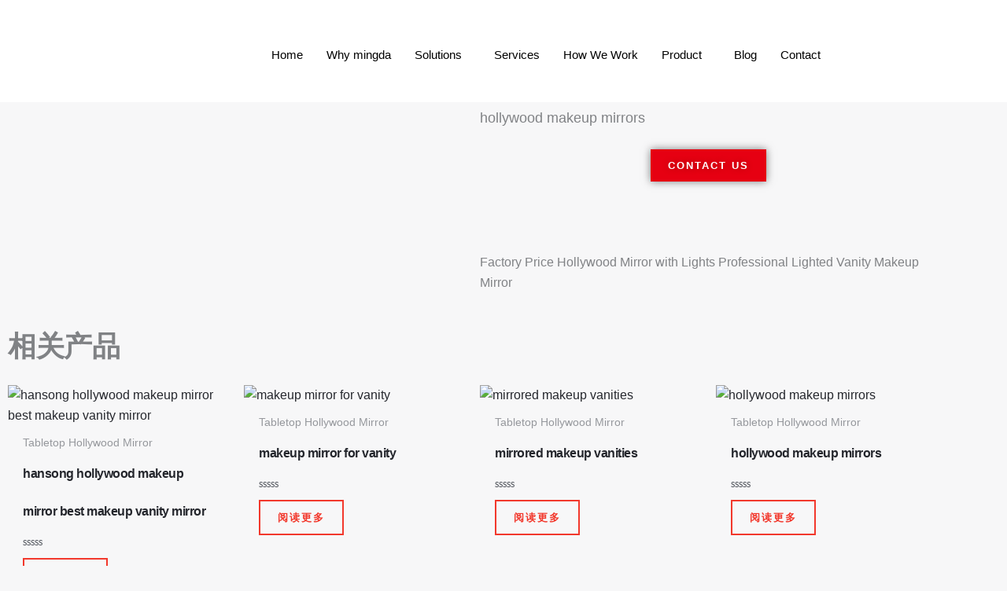

--- FILE ---
content_type: text/html; charset=UTF-8
request_url: https://mingdamirror.com/product/hollywood-mirror-with-lights/
body_size: 39789
content:
<!DOCTYPE html>
<html lang="zh-Hans">
<head>
<meta charset="UTF-8">
<meta name="viewport" content="width=device-width, initial-scale=1">
	<link rel="profile" href="https://gmpg.org/xfn/11"> 
	<!-- Google Tag Manager -->
<script>(function(w,d,s,l,i){w[l]=w[l]||[];w[l].push({'gtm.start':
new Date().getTime(),event:'gtm.js'});var f=d.getElementsByTagName(s)[0],
j=d.createElement(s),dl=l!='dataLayer'?'&l='+l:'';j.async=true;j.src=
'https://www.googletagmanager.com/gtm.js?id='+i+dl;f.parentNode.insertBefore(j,f);
})(window,document,'script','dataLayer','GTM-5N7VD3X');</script>
<!-- End Google Tag Manager --><title>hollywood makeup mirrors &#8211; Security Services</title>
<meta name='robots' content='max-image-preview:large' />
<link rel='dns-prefetch' href='//fonts.googleapis.com' />
<link rel="alternate" type="application/rss+xml" title="Security Services &raquo; Feed" href="https://mingdamirror.com/feed/" />
<link rel="alternate" type="application/rss+xml" title="Security Services &raquo; 评论 Feed" href="https://mingdamirror.com/comments/feed/" />
<link rel="alternate" type="application/rss+xml" title="Security Services &raquo; hollywood makeup mirrors 评论 Feed" href="https://mingdamirror.com/product/hollywood-mirror-with-lights/feed/" />
<link rel="alternate" title="oEmbed (JSON)" type="application/json+oembed" href="https://mingdamirror.com/wp-json/oembed/1.0/embed?url=https%3A%2F%2Fmingdamirror.com%2Fproduct%2Fhollywood-mirror-with-lights%2F" />
<link rel="alternate" title="oEmbed (XML)" type="text/xml+oembed" href="https://mingdamirror.com/wp-json/oembed/1.0/embed?url=https%3A%2F%2Fmingdamirror.com%2Fproduct%2Fhollywood-mirror-with-lights%2F&#038;format=xml" />
			<meta property="og:type" content="article" />
			<meta property="og:url" content="https://mingdamirror.com/product/hollywood-mirror-with-lights/" />
			<meta property="og:title" content="hollywood makeup mirrors" />
			<meta property="og:description" content="Factory Price Hollywood Mirror with Lights Professional Lighted Vanity Makeup" />  
							<meta property="og:image" content="https://mingdamirror.com/wp-content/uploads/2022/11/1-3.jpg"/>
				<style id='wp-img-auto-sizes-contain-inline-css'>
img:is([sizes=auto i],[sizes^="auto," i]){contain-intrinsic-size:3000px 1500px}
/*# sourceURL=wp-img-auto-sizes-contain-inline-css */
</style>
<link property="stylesheet" rel='stylesheet' id='litespeed-cache-dummy-css' href='https://mingdamirror.com/wp-content/plugins/litespeed-cache/assets/css/litespeed-dummy.css?ver=6.9' media='all' />
<link property="stylesheet" rel='stylesheet' id='wp-block-library-css' href='https://mingdamirror.com/wp-includes/css/dist/block-library/style.min.css?ver=6.9' media='all' />
<link property="stylesheet" rel='stylesheet' id='trx_addons-icons-css' href='https://mingdamirror.com/wp-content/plugins/trx_addons/css/font-icons/css/trx_addons_icons.css' media='all' />
<link property="stylesheet" rel='stylesheet' id='astra-theme-css-css' href='https://mingdamirror.com/wp-content/themes/astra/assets/css/minified/main.min.css?ver=4.11.17' media='all' />
<link property="stylesheet" rel='stylesheet' id='astra-google-fonts-css' href='https://fonts.googleapis.com/css?family=Lato%3A400%2C700%7CHeebo%3A700%2C500&#038;display=fallback&#038;ver=4.11.17' media='all' />
<link property="stylesheet" rel='stylesheet' id='astra-theme-dynamic-css' href='https://mingdamirror.com/wp-content/uploads/astra/astra-theme-dynamic-css-post-3270.css?ver=1768509898' media='all' />
<link property="stylesheet" rel='stylesheet' id='font-awesome-5-all-css' href='https://mingdamirror.com/wp-content/plugins/elementor/assets/lib/font-awesome/css/all.min.css?ver=3.34.1' media='all' />
<link property="stylesheet" rel='stylesheet' id='font-awesome-4-shim-css' href='https://mingdamirror.com/wp-content/plugins/elementor/assets/lib/font-awesome/css/v4-shims.min.css?ver=3.34.1' media='all' />
<link property="stylesheet" rel='stylesheet' id='hfe-widgets-style-css' href='https://mingdamirror.com/wp-content/plugins/header-footer-elementor/inc/widgets-css/frontend.css?ver=2.7.0' media='all' />
<link property="stylesheet" rel='stylesheet' id='hfe-woo-product-grid-css' href='https://mingdamirror.com/wp-content/plugins/header-footer-elementor/inc/widgets-css/woo-products.css?ver=2.7.0' media='all' />
<style id='wp-emoji-styles-inline-css'>

	img.wp-smiley, img.emoji {
		display: inline !important;
		border: none !important;
		box-shadow: none !important;
		height: 1em !important;
		width: 1em !important;
		margin: 0 0.07em !important;
		vertical-align: -0.1em !important;
		background: none !important;
		padding: 0 !important;
	}
/*# sourceURL=wp-emoji-styles-inline-css */
</style>
<style id='global-styles-inline-css'>
:root{--wp--preset--aspect-ratio--square: 1;--wp--preset--aspect-ratio--4-3: 4/3;--wp--preset--aspect-ratio--3-4: 3/4;--wp--preset--aspect-ratio--3-2: 3/2;--wp--preset--aspect-ratio--2-3: 2/3;--wp--preset--aspect-ratio--16-9: 16/9;--wp--preset--aspect-ratio--9-16: 9/16;--wp--preset--color--black: #000000;--wp--preset--color--cyan-bluish-gray: #abb8c3;--wp--preset--color--white: #ffffff;--wp--preset--color--pale-pink: #f78da7;--wp--preset--color--vivid-red: #cf2e2e;--wp--preset--color--luminous-vivid-orange: #ff6900;--wp--preset--color--luminous-vivid-amber: #fcb900;--wp--preset--color--light-green-cyan: #7bdcb5;--wp--preset--color--vivid-green-cyan: #00d084;--wp--preset--color--pale-cyan-blue: #8ed1fc;--wp--preset--color--vivid-cyan-blue: #0693e3;--wp--preset--color--vivid-purple: #9b51e0;--wp--preset--color--ast-global-color-0: var(--ast-global-color-0);--wp--preset--color--ast-global-color-1: var(--ast-global-color-1);--wp--preset--color--ast-global-color-2: var(--ast-global-color-2);--wp--preset--color--ast-global-color-3: var(--ast-global-color-3);--wp--preset--color--ast-global-color-4: var(--ast-global-color-4);--wp--preset--color--ast-global-color-5: var(--ast-global-color-5);--wp--preset--color--ast-global-color-6: var(--ast-global-color-6);--wp--preset--color--ast-global-color-7: var(--ast-global-color-7);--wp--preset--color--ast-global-color-8: var(--ast-global-color-8);--wp--preset--gradient--vivid-cyan-blue-to-vivid-purple: linear-gradient(135deg,rgb(6,147,227) 0%,rgb(155,81,224) 100%);--wp--preset--gradient--light-green-cyan-to-vivid-green-cyan: linear-gradient(135deg,rgb(122,220,180) 0%,rgb(0,208,130) 100%);--wp--preset--gradient--luminous-vivid-amber-to-luminous-vivid-orange: linear-gradient(135deg,rgb(252,185,0) 0%,rgb(255,105,0) 100%);--wp--preset--gradient--luminous-vivid-orange-to-vivid-red: linear-gradient(135deg,rgb(255,105,0) 0%,rgb(207,46,46) 100%);--wp--preset--gradient--very-light-gray-to-cyan-bluish-gray: linear-gradient(135deg,rgb(238,238,238) 0%,rgb(169,184,195) 100%);--wp--preset--gradient--cool-to-warm-spectrum: linear-gradient(135deg,rgb(74,234,220) 0%,rgb(151,120,209) 20%,rgb(207,42,186) 40%,rgb(238,44,130) 60%,rgb(251,105,98) 80%,rgb(254,248,76) 100%);--wp--preset--gradient--blush-light-purple: linear-gradient(135deg,rgb(255,206,236) 0%,rgb(152,150,240) 100%);--wp--preset--gradient--blush-bordeaux: linear-gradient(135deg,rgb(254,205,165) 0%,rgb(254,45,45) 50%,rgb(107,0,62) 100%);--wp--preset--gradient--luminous-dusk: linear-gradient(135deg,rgb(255,203,112) 0%,rgb(199,81,192) 50%,rgb(65,88,208) 100%);--wp--preset--gradient--pale-ocean: linear-gradient(135deg,rgb(255,245,203) 0%,rgb(182,227,212) 50%,rgb(51,167,181) 100%);--wp--preset--gradient--electric-grass: linear-gradient(135deg,rgb(202,248,128) 0%,rgb(113,206,126) 100%);--wp--preset--gradient--midnight: linear-gradient(135deg,rgb(2,3,129) 0%,rgb(40,116,252) 100%);--wp--preset--font-size--small: 13px;--wp--preset--font-size--medium: 20px;--wp--preset--font-size--large: 36px;--wp--preset--font-size--x-large: 42px;--wp--preset--spacing--20: 0.44rem;--wp--preset--spacing--30: 0.67rem;--wp--preset--spacing--40: 1rem;--wp--preset--spacing--50: 1.5rem;--wp--preset--spacing--60: 2.25rem;--wp--preset--spacing--70: 3.38rem;--wp--preset--spacing--80: 5.06rem;--wp--preset--shadow--natural: 6px 6px 9px rgba(0, 0, 0, 0.2);--wp--preset--shadow--deep: 12px 12px 50px rgba(0, 0, 0, 0.4);--wp--preset--shadow--sharp: 6px 6px 0px rgba(0, 0, 0, 0.2);--wp--preset--shadow--outlined: 6px 6px 0px -3px rgb(255, 255, 255), 6px 6px rgb(0, 0, 0);--wp--preset--shadow--crisp: 6px 6px 0px rgb(0, 0, 0);}:root { --wp--style--global--content-size: var(--wp--custom--ast-content-width-size);--wp--style--global--wide-size: var(--wp--custom--ast-wide-width-size); }:where(body) { margin: 0; }.wp-site-blocks > .alignleft { float: left; margin-right: 2em; }.wp-site-blocks > .alignright { float: right; margin-left: 2em; }.wp-site-blocks > .aligncenter { justify-content: center; margin-left: auto; margin-right: auto; }:where(.wp-site-blocks) > * { margin-block-start: 24px; margin-block-end: 0; }:where(.wp-site-blocks) > :first-child { margin-block-start: 0; }:where(.wp-site-blocks) > :last-child { margin-block-end: 0; }:root { --wp--style--block-gap: 24px; }:root :where(.is-layout-flow) > :first-child{margin-block-start: 0;}:root :where(.is-layout-flow) > :last-child{margin-block-end: 0;}:root :where(.is-layout-flow) > *{margin-block-start: 24px;margin-block-end: 0;}:root :where(.is-layout-constrained) > :first-child{margin-block-start: 0;}:root :where(.is-layout-constrained) > :last-child{margin-block-end: 0;}:root :where(.is-layout-constrained) > *{margin-block-start: 24px;margin-block-end: 0;}:root :where(.is-layout-flex){gap: 24px;}:root :where(.is-layout-grid){gap: 24px;}.is-layout-flow > .alignleft{float: left;margin-inline-start: 0;margin-inline-end: 2em;}.is-layout-flow > .alignright{float: right;margin-inline-start: 2em;margin-inline-end: 0;}.is-layout-flow > .aligncenter{margin-left: auto !important;margin-right: auto !important;}.is-layout-constrained > .alignleft{float: left;margin-inline-start: 0;margin-inline-end: 2em;}.is-layout-constrained > .alignright{float: right;margin-inline-start: 2em;margin-inline-end: 0;}.is-layout-constrained > .aligncenter{margin-left: auto !important;margin-right: auto !important;}.is-layout-constrained > :where(:not(.alignleft):not(.alignright):not(.alignfull)){max-width: var(--wp--style--global--content-size);margin-left: auto !important;margin-right: auto !important;}.is-layout-constrained > .alignwide{max-width: var(--wp--style--global--wide-size);}body .is-layout-flex{display: flex;}.is-layout-flex{flex-wrap: wrap;align-items: center;}.is-layout-flex > :is(*, div){margin: 0;}body .is-layout-grid{display: grid;}.is-layout-grid > :is(*, div){margin: 0;}body{padding-top: 0px;padding-right: 0px;padding-bottom: 0px;padding-left: 0px;}a:where(:not(.wp-element-button)){text-decoration: none;}:root :where(.wp-element-button, .wp-block-button__link){background-color: #32373c;border-width: 0;color: #fff;font-family: inherit;font-size: inherit;font-style: inherit;font-weight: inherit;letter-spacing: inherit;line-height: inherit;padding-top: calc(0.667em + 2px);padding-right: calc(1.333em + 2px);padding-bottom: calc(0.667em + 2px);padding-left: calc(1.333em + 2px);text-decoration: none;text-transform: inherit;}.has-black-color{color: var(--wp--preset--color--black) !important;}.has-cyan-bluish-gray-color{color: var(--wp--preset--color--cyan-bluish-gray) !important;}.has-white-color{color: var(--wp--preset--color--white) !important;}.has-pale-pink-color{color: var(--wp--preset--color--pale-pink) !important;}.has-vivid-red-color{color: var(--wp--preset--color--vivid-red) !important;}.has-luminous-vivid-orange-color{color: var(--wp--preset--color--luminous-vivid-orange) !important;}.has-luminous-vivid-amber-color{color: var(--wp--preset--color--luminous-vivid-amber) !important;}.has-light-green-cyan-color{color: var(--wp--preset--color--light-green-cyan) !important;}.has-vivid-green-cyan-color{color: var(--wp--preset--color--vivid-green-cyan) !important;}.has-pale-cyan-blue-color{color: var(--wp--preset--color--pale-cyan-blue) !important;}.has-vivid-cyan-blue-color{color: var(--wp--preset--color--vivid-cyan-blue) !important;}.has-vivid-purple-color{color: var(--wp--preset--color--vivid-purple) !important;}.has-ast-global-color-0-color{color: var(--wp--preset--color--ast-global-color-0) !important;}.has-ast-global-color-1-color{color: var(--wp--preset--color--ast-global-color-1) !important;}.has-ast-global-color-2-color{color: var(--wp--preset--color--ast-global-color-2) !important;}.has-ast-global-color-3-color{color: var(--wp--preset--color--ast-global-color-3) !important;}.has-ast-global-color-4-color{color: var(--wp--preset--color--ast-global-color-4) !important;}.has-ast-global-color-5-color{color: var(--wp--preset--color--ast-global-color-5) !important;}.has-ast-global-color-6-color{color: var(--wp--preset--color--ast-global-color-6) !important;}.has-ast-global-color-7-color{color: var(--wp--preset--color--ast-global-color-7) !important;}.has-ast-global-color-8-color{color: var(--wp--preset--color--ast-global-color-8) !important;}.has-black-background-color{background-color: var(--wp--preset--color--black) !important;}.has-cyan-bluish-gray-background-color{background-color: var(--wp--preset--color--cyan-bluish-gray) !important;}.has-white-background-color{background-color: var(--wp--preset--color--white) !important;}.has-pale-pink-background-color{background-color: var(--wp--preset--color--pale-pink) !important;}.has-vivid-red-background-color{background-color: var(--wp--preset--color--vivid-red) !important;}.has-luminous-vivid-orange-background-color{background-color: var(--wp--preset--color--luminous-vivid-orange) !important;}.has-luminous-vivid-amber-background-color{background-color: var(--wp--preset--color--luminous-vivid-amber) !important;}.has-light-green-cyan-background-color{background-color: var(--wp--preset--color--light-green-cyan) !important;}.has-vivid-green-cyan-background-color{background-color: var(--wp--preset--color--vivid-green-cyan) !important;}.has-pale-cyan-blue-background-color{background-color: var(--wp--preset--color--pale-cyan-blue) !important;}.has-vivid-cyan-blue-background-color{background-color: var(--wp--preset--color--vivid-cyan-blue) !important;}.has-vivid-purple-background-color{background-color: var(--wp--preset--color--vivid-purple) !important;}.has-ast-global-color-0-background-color{background-color: var(--wp--preset--color--ast-global-color-0) !important;}.has-ast-global-color-1-background-color{background-color: var(--wp--preset--color--ast-global-color-1) !important;}.has-ast-global-color-2-background-color{background-color: var(--wp--preset--color--ast-global-color-2) !important;}.has-ast-global-color-3-background-color{background-color: var(--wp--preset--color--ast-global-color-3) !important;}.has-ast-global-color-4-background-color{background-color: var(--wp--preset--color--ast-global-color-4) !important;}.has-ast-global-color-5-background-color{background-color: var(--wp--preset--color--ast-global-color-5) !important;}.has-ast-global-color-6-background-color{background-color: var(--wp--preset--color--ast-global-color-6) !important;}.has-ast-global-color-7-background-color{background-color: var(--wp--preset--color--ast-global-color-7) !important;}.has-ast-global-color-8-background-color{background-color: var(--wp--preset--color--ast-global-color-8) !important;}.has-black-border-color{border-color: var(--wp--preset--color--black) !important;}.has-cyan-bluish-gray-border-color{border-color: var(--wp--preset--color--cyan-bluish-gray) !important;}.has-white-border-color{border-color: var(--wp--preset--color--white) !important;}.has-pale-pink-border-color{border-color: var(--wp--preset--color--pale-pink) !important;}.has-vivid-red-border-color{border-color: var(--wp--preset--color--vivid-red) !important;}.has-luminous-vivid-orange-border-color{border-color: var(--wp--preset--color--luminous-vivid-orange) !important;}.has-luminous-vivid-amber-border-color{border-color: var(--wp--preset--color--luminous-vivid-amber) !important;}.has-light-green-cyan-border-color{border-color: var(--wp--preset--color--light-green-cyan) !important;}.has-vivid-green-cyan-border-color{border-color: var(--wp--preset--color--vivid-green-cyan) !important;}.has-pale-cyan-blue-border-color{border-color: var(--wp--preset--color--pale-cyan-blue) !important;}.has-vivid-cyan-blue-border-color{border-color: var(--wp--preset--color--vivid-cyan-blue) !important;}.has-vivid-purple-border-color{border-color: var(--wp--preset--color--vivid-purple) !important;}.has-ast-global-color-0-border-color{border-color: var(--wp--preset--color--ast-global-color-0) !important;}.has-ast-global-color-1-border-color{border-color: var(--wp--preset--color--ast-global-color-1) !important;}.has-ast-global-color-2-border-color{border-color: var(--wp--preset--color--ast-global-color-2) !important;}.has-ast-global-color-3-border-color{border-color: var(--wp--preset--color--ast-global-color-3) !important;}.has-ast-global-color-4-border-color{border-color: var(--wp--preset--color--ast-global-color-4) !important;}.has-ast-global-color-5-border-color{border-color: var(--wp--preset--color--ast-global-color-5) !important;}.has-ast-global-color-6-border-color{border-color: var(--wp--preset--color--ast-global-color-6) !important;}.has-ast-global-color-7-border-color{border-color: var(--wp--preset--color--ast-global-color-7) !important;}.has-ast-global-color-8-border-color{border-color: var(--wp--preset--color--ast-global-color-8) !important;}.has-vivid-cyan-blue-to-vivid-purple-gradient-background{background: var(--wp--preset--gradient--vivid-cyan-blue-to-vivid-purple) !important;}.has-light-green-cyan-to-vivid-green-cyan-gradient-background{background: var(--wp--preset--gradient--light-green-cyan-to-vivid-green-cyan) !important;}.has-luminous-vivid-amber-to-luminous-vivid-orange-gradient-background{background: var(--wp--preset--gradient--luminous-vivid-amber-to-luminous-vivid-orange) !important;}.has-luminous-vivid-orange-to-vivid-red-gradient-background{background: var(--wp--preset--gradient--luminous-vivid-orange-to-vivid-red) !important;}.has-very-light-gray-to-cyan-bluish-gray-gradient-background{background: var(--wp--preset--gradient--very-light-gray-to-cyan-bluish-gray) !important;}.has-cool-to-warm-spectrum-gradient-background{background: var(--wp--preset--gradient--cool-to-warm-spectrum) !important;}.has-blush-light-purple-gradient-background{background: var(--wp--preset--gradient--blush-light-purple) !important;}.has-blush-bordeaux-gradient-background{background: var(--wp--preset--gradient--blush-bordeaux) !important;}.has-luminous-dusk-gradient-background{background: var(--wp--preset--gradient--luminous-dusk) !important;}.has-pale-ocean-gradient-background{background: var(--wp--preset--gradient--pale-ocean) !important;}.has-electric-grass-gradient-background{background: var(--wp--preset--gradient--electric-grass) !important;}.has-midnight-gradient-background{background: var(--wp--preset--gradient--midnight) !important;}.has-small-font-size{font-size: var(--wp--preset--font-size--small) !important;}.has-medium-font-size{font-size: var(--wp--preset--font-size--medium) !important;}.has-large-font-size{font-size: var(--wp--preset--font-size--large) !important;}.has-x-large-font-size{font-size: var(--wp--preset--font-size--x-large) !important;}
:root :where(.wp-block-pullquote){font-size: 1.5em;line-height: 1.6;}
/*# sourceURL=global-styles-inline-css */
</style>
<link property="stylesheet" rel='stylesheet' id='contact-form-7-css' href='https://mingdamirror.com/wp-content/plugins/contact-form-7/includes/css/styles.css?ver=6.1.4' media='all' />
<link property="stylesheet" rel='stylesheet' id='astra-contact-form-7-css' href='https://mingdamirror.com/wp-content/themes/astra/assets/css/minified/compatibility/contact-form-7-main.min.css?ver=4.11.17' media='all' />
<link property="stylesheet" rel='stylesheet' id='latepoint-main-front-css' href='https://mingdamirror.com/wp-content/plugins/latepoint/public/stylesheets/front.css?ver=5.2.5' media='all' />
<style id='latepoint-main-front-inline-css'>
:root {--latepoint-brand-primary:#1d7bff;--latepoint-body-color:#1f222b;--latepoint-headings-color:#14161d;--latepoint-color-text-faded:#7c85a3;--latepoint-timeslot-selected-color:var(--latepoint-brand-primary);--latepoint-calendar-weekday-label-color:var(--latepoint-headings-color);--latepoint-calendar-weekday-label-bg:#fff;--latepoint-side-panel-bg:#fff;--latepoint-summary-panel-bg:#fff;--latepoint-border-radius:0px;--latepoint-border-radius-sm:0px;--latepoint-border-radius-md:0px;--latepoint-border-radius-lg:0px;}
/*# sourceURL=latepoint-main-front-inline-css */
</style>
<link property="stylesheet" rel='stylesheet' id='magnific-popup-css' href='https://mingdamirror.com/wp-content/plugins/trx_addons/js/magnific/magnific-popup.min.css' media='all' />
<link property="stylesheet" rel='stylesheet' id='photoswipe-css' href='https://mingdamirror.com/wp-content/plugins/woocommerce/assets/css/photoswipe/photoswipe.min.css?ver=10.4.3' media='all' />
<link property="stylesheet" rel='stylesheet' id='photoswipe-default-skin-css' href='https://mingdamirror.com/wp-content/plugins/woocommerce/assets/css/photoswipe/default-skin/default-skin.min.css?ver=10.4.3' media='all' />
<link property="stylesheet" rel='stylesheet' id='woocommerce-layout-css' href='https://mingdamirror.com/wp-content/themes/astra/assets/css/minified/compatibility/woocommerce/woocommerce-layout-grid.min.css?ver=4.11.17' media='all' />
<link property="stylesheet" rel='stylesheet' id='woocommerce-smallscreen-css' href='https://mingdamirror.com/wp-content/themes/astra/assets/css/minified/compatibility/woocommerce/woocommerce-smallscreen-grid.min.css?ver=4.11.17' media='only screen and (max-width: 921px)' />
<link property="stylesheet" rel='stylesheet' id='woocommerce-general-css' href='https://mingdamirror.com/wp-content/themes/astra/assets/css/minified/compatibility/woocommerce/woocommerce-grid.min.css?ver=4.11.17' media='all' />
<style id='woocommerce-general-inline-css'>
#customer_details h3:not(.elementor-widget-woocommerce-checkout-page h3){font-size:1.2rem;padding:20px 0 14px;margin:0 0 20px;border-bottom:1px solid var(--ast-border-color);font-weight:700;}form #order_review_heading:not(.elementor-widget-woocommerce-checkout-page #order_review_heading){border-width:2px 2px 0 2px;border-style:solid;font-size:1.2rem;margin:0;padding:1.5em 1.5em 1em;border-color:var(--ast-border-color);font-weight:700;}.woocommerce-Address h3, .cart-collaterals h2{font-size:1.2rem;padding:.7em 1em;}.woocommerce-cart .cart-collaterals .cart_totals>h2{font-weight:700;}form #order_review:not(.elementor-widget-woocommerce-checkout-page #order_review){padding:0 2em;border-width:0 2px 2px;border-style:solid;border-color:var(--ast-border-color);}ul#shipping_method li:not(.elementor-widget-woocommerce-cart #shipping_method li){margin:0;padding:0.25em 0 0.25em 22px;text-indent:-22px;list-style:none outside;}.woocommerce span.onsale, .wc-block-grid__product .wc-block-grid__product-onsale{background-color:var(--ast-global-color-0);color:#ffffff;}.woocommerce-message, .woocommerce-info{border-top-color:var(--ast-global-color-2);}.woocommerce-message::before,.woocommerce-info::before{color:var(--ast-global-color-2);}.woocommerce ul.products li.product .price, .woocommerce div.product p.price, .woocommerce div.product span.price, .widget_layered_nav_filters ul li.chosen a, .woocommerce-page ul.products li.product .ast-woo-product-category, .wc-layered-nav-rating a{color:var(--ast-global-color-3);}.woocommerce nav.woocommerce-pagination ul,.woocommerce nav.woocommerce-pagination ul li{border-color:var(--ast-global-color-2);}.woocommerce nav.woocommerce-pagination ul li a:focus, .woocommerce nav.woocommerce-pagination ul li a:hover, .woocommerce nav.woocommerce-pagination ul li span.current{background:var(--ast-global-color-2);color:var(--ast-global-color-0);}.woocommerce-MyAccount-navigation-link.is-active a{color:var(--ast-global-color-1);}.woocommerce .widget_price_filter .ui-slider .ui-slider-range, .woocommerce .widget_price_filter .ui-slider .ui-slider-handle{background-color:var(--ast-global-color-2);}.woocommerce .star-rating, .woocommerce .comment-form-rating .stars a, .woocommerce .star-rating::before{color:var(--ast-global-color-3);}.woocommerce div.product .woocommerce-tabs ul.tabs li.active:before,  .woocommerce div.ast-product-tabs-layout-vertical .woocommerce-tabs ul.tabs li:hover::before{background:var(--ast-global-color-2);}.woocommerce[class*="rel-up-columns-"] .site-main div.product .related.products ul.products li.product, .woocommerce-page .site-main ul.products li.product{width:100%;}.woocommerce ul.product-categories > li ul li{position:relative;}.woocommerce ul.product-categories > li ul li:before{content:"";border-width:1px 1px 0 0;border-style:solid;display:inline-block;width:6px;height:6px;position:absolute;top:50%;margin-top:-2px;-webkit-transform:rotate(45deg);transform:rotate(45deg);}.woocommerce ul.product-categories > li ul li a{margin-left:15px;}.ast-icon-shopping-cart svg{height:.82em;}.ast-icon-shopping-bag svg{height:1em;width:1em;}.ast-icon-shopping-basket svg{height:1.15em;width:1.2em;}.ast-site-header-cart.ast-menu-cart-outline .ast-addon-cart-wrap, .ast-site-header-cart.ast-menu-cart-fill .ast-addon-cart-wrap {line-height:1;}.ast-site-header-cart.ast-menu-cart-fill i.astra-icon{ font-size:1.1em;}li.woocommerce-custom-menu-item .ast-site-header-cart i.astra-icon:after{ padding-left:2px;}.ast-hfb-header .ast-addon-cart-wrap{ padding:0.4em;}.ast-header-break-point.ast-header-custom-item-outside .ast-woo-header-cart-info-wrap{ display:none;}.ast-site-header-cart i.astra-icon:after{ background:var(--ast-global-color-0);}@media (min-width:545px) and (max-width:921px){.woocommerce.tablet-columns-3 ul.products li.product, .woocommerce-page.tablet-columns-3 ul.products:not(.elementor-grid){grid-template-columns:repeat(3, minmax(0, 1fr));}}@media (min-width:922px){.woocommerce form.checkout_coupon{width:50%;}}@media (max-width:921px){.ast-header-break-point.ast-woocommerce-cart-menu .header-main-layout-1.ast-mobile-header-stack.ast-no-menu-items .ast-site-header-cart, .ast-header-break-point.ast-woocommerce-cart-menu .header-main-layout-3.ast-mobile-header-stack.ast-no-menu-items .ast-site-header-cart{padding-right:0;padding-left:0;}.ast-header-break-point.ast-woocommerce-cart-menu .header-main-layout-1.ast-mobile-header-stack .main-header-bar{text-align:center;}.ast-header-break-point.ast-woocommerce-cart-menu .header-main-layout-1.ast-mobile-header-stack .ast-site-header-cart, .ast-header-break-point.ast-woocommerce-cart-menu .header-main-layout-1.ast-mobile-header-stack .ast-mobile-menu-buttons{display:inline-block;}.ast-header-break-point.ast-woocommerce-cart-menu .header-main-layout-2.ast-mobile-header-inline .site-branding{flex:auto;}.ast-header-break-point.ast-woocommerce-cart-menu .header-main-layout-3.ast-mobile-header-stack .site-branding{flex:0 0 100%;}.ast-header-break-point.ast-woocommerce-cart-menu .header-main-layout-3.ast-mobile-header-stack .main-header-container{display:flex;justify-content:center;}.woocommerce-cart .woocommerce-shipping-calculator .button{width:100%;}.woocommerce div.product div.images, .woocommerce div.product div.summary, .woocommerce #content div.product div.images, .woocommerce #content div.product div.summary, .woocommerce-page div.product div.images, .woocommerce-page div.product div.summary, .woocommerce-page #content div.product div.images, .woocommerce-page #content div.product div.summary{float:none;width:100%;}.woocommerce-cart table.cart td.actions .ast-return-to-shop{display:block;text-align:center;margin-top:1em;}.ast-container .woocommerce ul.products:not(.elementor-grid), .woocommerce-page ul.products:not(.elementor-grid), .woocommerce.tablet-columns-3 ul.products:not(.elementor-grid){grid-template-columns:repeat(3, minmax(0, 1fr));}.woocommerce.tablet-rel-up-columns-3 ul.products{grid-template-columns:repeat(3, minmax(0, 1fr));}.woocommerce[class*="tablet-rel-up-columns-"] .site-main div.product .related.products ul.products li.product{width:100%;}}@media (max-width:544px){.ast-separate-container .ast-woocommerce-container{padding:.54em 1em 1.33333em;}.woocommerce-message, .woocommerce-error, .woocommerce-info{display:flex;flex-wrap:wrap;}.woocommerce-message a.button, .woocommerce-error a.button, .woocommerce-info a.button{order:1;margin-top:.5em;}.woocommerce .woocommerce-ordering, .woocommerce-page .woocommerce-ordering{float:none;margin-bottom:2em;}.woocommerce table.cart td.actions .button, .woocommerce #content table.cart td.actions .button, .woocommerce-page table.cart td.actions .button, .woocommerce-page #content table.cart td.actions .button{padding-left:1em;padding-right:1em;}.woocommerce #content table.cart .button, .woocommerce-page #content table.cart .button{width:100%;}.woocommerce #content table.cart td.actions .coupon, .woocommerce-page #content table.cart td.actions .coupon{float:none;}.woocommerce #content table.cart td.actions .coupon .button, .woocommerce-page #content table.cart td.actions .coupon .button{flex:1;}.woocommerce #content div.product .woocommerce-tabs ul.tabs li a, .woocommerce-page #content div.product .woocommerce-tabs ul.tabs li a{display:block;}.ast-container .woocommerce ul.products:not(.elementor-grid), .woocommerce-page ul.products:not(.elementor-grid), .woocommerce.mobile-columns-2 ul.products:not(.elementor-grid), .woocommerce-page.mobile-columns-2 ul.products:not(.elementor-grid){grid-template-columns:repeat(2, minmax(0, 1fr));}.woocommerce.mobile-rel-up-columns-2 ul.products::not(.elementor-grid){grid-template-columns:repeat(2, minmax(0, 1fr));}}@media (max-width:544px){.woocommerce ul.products a.button.loading::after, .woocommerce-page ul.products a.button.loading::after{display:inline-block;margin-left:5px;position:initial;}.woocommerce.mobile-columns-1 .site-main ul.products li.product:nth-child(n), .woocommerce-page.mobile-columns-1 .site-main ul.products li.product:nth-child(n){margin-right:0;}.woocommerce #content div.product .woocommerce-tabs ul.tabs li, .woocommerce-page #content div.product .woocommerce-tabs ul.tabs li{display:block;margin-right:0;}}@media (min-width:922px){.woocommerce #content .ast-woocommerce-container div.product div.images, .woocommerce .ast-woocommerce-container div.product div.images, .woocommerce-page #content .ast-woocommerce-container div.product div.images, .woocommerce-page .ast-woocommerce-container div.product div.images{width:50%;}.woocommerce #content .ast-woocommerce-container div.product div.summary, .woocommerce .ast-woocommerce-container div.product div.summary, .woocommerce-page #content .ast-woocommerce-container div.product div.summary, .woocommerce-page .ast-woocommerce-container div.product div.summary{width:46%;}.woocommerce.woocommerce-checkout form #customer_details.col2-set .col-1, .woocommerce.woocommerce-checkout form #customer_details.col2-set .col-2, .woocommerce-page.woocommerce-checkout form #customer_details.col2-set .col-1, .woocommerce-page.woocommerce-checkout form #customer_details.col2-set .col-2{float:none;width:auto;}}@media (min-width:922px){.woocommerce.woocommerce-checkout form #customer_details.col2-set, .woocommerce-page.woocommerce-checkout form #customer_details.col2-set{width:55%;float:left;margin-right:4.347826087%;}.woocommerce.woocommerce-checkout form #order_review, .woocommerce.woocommerce-checkout form #order_review_heading, .woocommerce-page.woocommerce-checkout form #order_review, .woocommerce-page.woocommerce-checkout form #order_review_heading{width:40%;float:right;margin-right:0;clear:right;}}select, .select2-container .select2-selection--single{background-image:url("data:image/svg+xml,%3Csvg class='ast-arrow-svg' xmlns='http://www.w3.org/2000/svg' xmlns:xlink='http://www.w3.org/1999/xlink' version='1.1' x='0px' y='0px' width='26px' height='16.043px' fill='%23565a61' viewBox='57 35.171 26 16.043' enable-background='new 57 35.171 26 16.043' xml:space='preserve' %3E%3Cpath d='M57.5,38.193l12.5,12.5l12.5-12.5l-2.5-2.5l-10,10l-10-10L57.5,38.193z'%3E%3C/path%3E%3C/svg%3E");background-size:.8em;background-repeat:no-repeat;background-position-x:calc( 100% - 10px );background-position-y:center;-webkit-appearance:none;-moz-appearance:none;padding-right:2em;}
					.woocommerce-js .quantity {
						display: inline-flex;
					}

					/* Quantity Plus Minus Button - Placeholder for CLS. */
					.woocommerce .quantity .ast-qty-placeholder {
						cursor: not-allowed;
					}

					.woocommerce-js .quantity + .button.single_add_to_cart_button {
						margin-left: unset;
					}

					.woocommerce-js .quantity .qty {
						width: 2.631em;
						margin-left: 38px;
					}

					.woocommerce-js .quantity .minus,
					.woocommerce-js .quantity .plus {
						width: 38px;
						display: flex;
						justify-content: center;
						background-color: transparent;
						border: 1px solid var(--ast-border-color);
						color: var(--ast-global-color-3);
						align-items: center;
						outline: 0;
						font-weight: 400;
						z-index: 3;
						position: relative;
					}

					.woocommerce-js .quantity .minus {
						border-right-width: 0;
						margin-right: -38px;
					}

					.woocommerce-js .quantity .plus {
						border-left-width: 0;
						margin-right: 6px;
					}

					.woocommerce-js input[type=number] {
						max-width: 58px;
						min-height: 36px;
					}

					.woocommerce-js input[type=number].qty::-webkit-inner-spin-button, .woocommerce input[type=number].qty::-webkit-outer-spin-button {
						-webkit-appearance: none;
					}

					.woocommerce-js input[type=number].qty {
						-webkit-appearance: none;
						-moz-appearance: textfield;
					}

				
						.ast-onsale-card {
							position: absolute;
							top: 1.5em;
							left: 1.5em;
							color: var(--ast-global-color-3);
							background-color: var(--ast-global-color-primary, var(--ast-global-color-5));
							width: fit-content;
							border-radius: 20px;
							padding: 0.4em 0.8em;
							font-size: .87em;
							font-weight: 500;
							line-height: normal;
							letter-spacing: normal;
							box-shadow: 0 4px 4px rgba(0,0,0,0.15);
							opacity: 1;
							visibility: visible;
							z-index: 4;
						}
						@media(max-width: 420px) {
							.mobile-columns-3 .ast-onsale-card {
								top: 1em;
								left: 1em;
							}
						}
					

					.ast-on-card-button {
						position: absolute;
						right: 1em;
						visibility: hidden;
						opacity: 0;
						transition: all 0.2s;
						z-index: 5;
						cursor: pointer;
					}

					.ast-on-card-button.ast-onsale-card {
						opacity: 1;
						visibility: visible;
					}

					.ast-on-card-button:hover .ast-card-action-tooltip, .ast-on-card-button:focus .ast-card-action-tooltip {
						opacity: 1;
						visibility: visible;
					}

					.ast-on-card-button:hover .ahfb-svg-iconset {
						opacity: 1;
						color: var(--ast-global-color-2);
					}

					.ast-on-card-button .ahfb-svg-iconset {
						border-radius: 50%;
						color: var(--ast-global-color-2);
						background: var(--ast-global-color-primary, var(--ast-global-color-5));
						opacity: 0.7;
						width: 2em;
						height: 2em;
						justify-content: center;
						box-shadow: 0 4px 4px rgba(0, 0, 0, 0.15);
					}

					.ast-on-card-button .ahfb-svg-iconset .ast-icon {
						-js-display: inline-flex;
						display: inline-flex;
						align-self: center;
					}

					.ast-on-card-button svg {
						fill: currentColor;
					}

					.ast-select-options-trigger {
						top: 1em;
					}

					.ast-select-options-trigger.loading:after {
						display: block;
						content: " ";
						position: absolute;
						top: 50%;
						right: 50%;
						left: auto;
						width: 16px;
						height: 16px;
						margin-top: -12px;
						margin-right: -8px;
						background-color: var(--ast-global-color-2);
						background-image: none;
						border-radius: 100%;
						-webkit-animation: dotPulse 0.65s 0s infinite cubic-bezier(0.21, 0.53, 0.56, 0.8);
						animation: dotPulse 0.65s 0s infinite cubic-bezier(0.21, 0.53, 0.56, 0.8);
					}

					.ast-select-options-trigger.loading .ast-icon {
						display: none;
					}

					.ast-card-action-tooltip {
						background-color: var(--ast-global-color-2);
						pointer-events: none;
						white-space: nowrap;
						padding: 8px 9px;
						padding: 0.7em 0.9em;
						color: var(--ast-global-color-primary, var(--ast-global-color-5));
						margin-right: 10px;
						border-radius: 3px;
						font-size: 0.8em;
						line-height: 1;
						font-weight: normal;
						position: absolute;
						right: 100%;
						top: auto;
						visibility: hidden;
						opacity: 0;
						transition: all 0.2s;
					}

					.ast-card-action-tooltip:after {
						content: "";
						position: absolute;
						top: 50%;
						margin-top: -5px;
						right: -10px;
						width: 0;
						height: 0;
						border-style: solid;
						border-width: 5px;
						border-color: transparent transparent transparent var(--ast-global-color-2);
					}

					.astra-shop-thumbnail-wrap:hover .ast-on-card-button:not(.ast-onsale-card) {
						opacity: 1;
						visibility: visible;
					}

					@media (max-width: 420px) {

						.mobile-columns-3 .ast-select-options-trigger {
							top: 0.5em;
							right: 0.5em;
						}
					}
				
						.woocommerce ul.products li.product.desktop-align-left, .woocommerce-page ul.products li.product.desktop-align-left {
							text-align: left;
						}
						.woocommerce ul.products li.product.desktop-align-left .star-rating,
						.woocommerce ul.products li.product.desktop-align-left .button,
						.woocommerce-page ul.products li.product.desktop-align-left .star-rating,
						.woocommerce-page ul.products li.product.desktop-align-left .button {
							margin-left: 0;
							margin-right: 0;
						}
					@media(max-width: 921px){
						.woocommerce ul.products li.product.tablet-align-left, .woocommerce-page ul.products li.product.tablet-align-left {
							text-align: left;
						}
						.woocommerce ul.products li.product.tablet-align-left .star-rating,
						.woocommerce ul.products li.product.tablet-align-left .button,
						.woocommerce-page ul.products li.product.tablet-align-left .star-rating,
						.woocommerce-page ul.products li.product.tablet-align-left .button {
							margin-left: 0;
							margin-right: 0;
						}
					}@media(max-width: 544px){
						.woocommerce ul.products li.product.mobile-align-left, .woocommerce-page ul.products li.product.mobile-align-left {
							text-align: left;
						}
						.woocommerce ul.products li.product.mobile-align-left .star-rating,
						.woocommerce ul.products li.product.mobile-align-left .button,
						.woocommerce-page ul.products li.product.mobile-align-left .star-rating,
						.woocommerce-page ul.products li.product.mobile-align-left .button {
							margin-left: 0;
							margin-right: 0;
						}
					}.ast-woo-active-filter-widget .wc-block-active-filters{display:flex;align-items:self-start;justify-content:space-between;}.ast-woo-active-filter-widget .wc-block-active-filters__clear-all{flex:none;margin-top:2px;}.woocommerce.woocommerce-checkout .elementor-widget-woocommerce-checkout-page #customer_details.col2-set, .woocommerce-page.woocommerce-checkout .elementor-widget-woocommerce-checkout-page #customer_details.col2-set{width:100%;}.woocommerce.woocommerce-checkout .elementor-widget-woocommerce-checkout-page #order_review, .woocommerce.woocommerce-checkout .elementor-widget-woocommerce-checkout-page #order_review_heading, .woocommerce-page.woocommerce-checkout .elementor-widget-woocommerce-checkout-page #order_review, .woocommerce-page.woocommerce-checkout .elementor-widget-woocommerce-checkout-page #order_review_heading{width:100%;float:inherit;}.elementor-widget-woocommerce-checkout-page .select2-container .select2-selection--single, .elementor-widget-woocommerce-cart .select2-container .select2-selection--single{padding:0;}.elementor-widget-woocommerce-checkout-page .woocommerce form .woocommerce-additional-fields, .elementor-widget-woocommerce-checkout-page .woocommerce form .shipping_address, .elementor-widget-woocommerce-my-account .woocommerce-MyAccount-navigation-link, .elementor-widget-woocommerce-cart .woocommerce a.remove{border:none;}.elementor-widget-woocommerce-cart .cart-collaterals .cart_totals > h2{background-color:inherit;border-bottom:0px;margin:0px;}.elementor-widget-woocommerce-cart .cart-collaterals .cart_totals{padding:0;border-color:inherit;border-radius:0;margin-bottom:0px;border-width:0px;}.elementor-widget-woocommerce-cart .woocommerce-cart-form .e-apply-coupon{line-height:initial;}.elementor-widget-woocommerce-my-account .woocommerce-MyAccount-content .woocommerce-Address-title h3{margin-bottom:var(--myaccount-section-title-spacing, 0px);}.elementor-widget-woocommerce-my-account .woocommerce-Addresses .woocommerce-Address-title, .elementor-widget-woocommerce-my-account table.shop_table thead, .elementor-widget-woocommerce-my-account .woocommerce-page table.shop_table thead, .elementor-widget-woocommerce-cart table.shop_table thead{background:inherit;}.elementor-widget-woocommerce-cart .e-apply-coupon, .elementor-widget-woocommerce-cart #coupon_code, .elementor-widget-woocommerce-checkout-page .e-apply-coupon, .elementor-widget-woocommerce-checkout-page #coupon_code{height:100%;}.elementor-widget-woocommerce-cart td.product-name dl.variation dt{font-weight:inherit;}.elementor-element.elementor-widget-woocommerce-checkout-page .e-checkout__container #customer_details .col-1{margin-bottom:0;}
/*# sourceURL=woocommerce-general-inline-css */
</style>
<style id='woocommerce-inline-inline-css'>
.woocommerce form .form-row .required { visibility: visible; }
/*# sourceURL=woocommerce-inline-inline-css */
</style>
<link property="stylesheet" rel='stylesheet' id='hfe-style-css' href='https://mingdamirror.com/wp-content/plugins/header-footer-elementor/assets/css/header-footer-elementor.css?ver=2.7.0' media='all' />
<link property="stylesheet" rel='stylesheet' id='elementor-icons-css' href='https://mingdamirror.com/wp-content/plugins/elementor/assets/lib/eicons/css/elementor-icons.min.css?ver=5.45.0' media='all' />
<link property="stylesheet" rel='stylesheet' id='elementor-frontend-css' href='https://mingdamirror.com/wp-content/plugins/elementor/assets/css/frontend.min.css?ver=3.34.1' media='all' />
<link property="stylesheet" rel='stylesheet' id='elementor-post-5752-css' href='https://mingdamirror.com/wp-content/uploads/elementor/css/post-5752.css?ver=1768795618' media='all' />
<link property="stylesheet" rel='stylesheet' id='elementor-pro-css' href='https://mingdamirror.com/wp-content/plugins/elementor-pro/assets/css/frontend.min.css?ver=3.17.0' media='all' />
<link property="stylesheet" rel='stylesheet' id='uael-frontend-css' href='https://mingdamirror.com/wp-content/plugins/ultimate-elementor/assets/min-css/uael-frontend.min.css?ver=1.40.2' media='all' />
<link property="stylesheet" rel='stylesheet' id='wpforms-classic-base-css' href='https://mingdamirror.com/wp-content/plugins/wpforms-lite/assets/css/frontend/classic/wpforms-base.min.css?ver=1.9.8.7' media='all' />
<link property="stylesheet" rel='stylesheet' id='uael-teammember-social-icons-css' href='https://mingdamirror.com/wp-content/plugins/elementor/assets/css/widget-social-icons.min.css?ver=3.24.0' media='all' />
<link property="stylesheet" rel='stylesheet' id='uael-social-share-icons-brands-css' href='https://mingdamirror.com/wp-content/plugins/elementor/assets/lib/font-awesome/css/brands.css?ver=5.15.3' media='all' />
<link property="stylesheet" rel='stylesheet' id='uael-social-share-icons-fontawesome-css' href='https://mingdamirror.com/wp-content/plugins/elementor/assets/lib/font-awesome/css/fontawesome.css?ver=5.15.3' media='all' />
<link property="stylesheet" rel='stylesheet' id='uael-nav-menu-icons-css' href='https://mingdamirror.com/wp-content/plugins/elementor/assets/lib/font-awesome/css/solid.css?ver=5.15.3' media='all' />
<link property="stylesheet" rel='stylesheet' id='she-header-style-css' href='https://mingdamirror.com/wp-content/plugins/sticky-header-effects-for-elementor/assets/css/she-header-style.css?ver=1.6.10' media='all' />
<link property="stylesheet" rel='stylesheet' id='cute-alert-css' href='https://mingdamirror.com/wp-content/plugins/metform/public/assets/lib/cute-alert/style.css?ver=4.0.8' media='all' />
<link property="stylesheet" rel='stylesheet' id='text-editor-style-css' href='https://mingdamirror.com/wp-content/plugins/metform/public/assets/css/text-editor.css?ver=4.0.8' media='all' />
<link property="stylesheet" rel='stylesheet' id='astra-addon-css-css' href='https://mingdamirror.com/wp-content/uploads/astra-addon/astra-addon-693a806054f3d6-82259057.css?ver=4.11.8' media='all' />
<link property="stylesheet" rel='stylesheet' id='astra-addon-dynamic-css' href='https://mingdamirror.com/wp-content/uploads/astra-addon/astra-addon-dynamic-css-post-3270.css?ver=1768509898' media='all' />
<link property="stylesheet" rel='stylesheet' id='elementor-post-5095-css' href='https://mingdamirror.com/wp-content/uploads/elementor/css/post-5095.css?ver=1768795619' media='all' />
<link property="stylesheet" rel='stylesheet' id='elementor-post-5086-css' href='https://mingdamirror.com/wp-content/uploads/elementor/css/post-5086.css?ver=1768795619' media='all' />
<link property="stylesheet" rel='stylesheet' id='elementor-post-950-css' href='https://mingdamirror.com/wp-content/uploads/elementor/css/post-950.css?ver=1768798089' media='all' />
<link property="stylesheet" rel='stylesheet' id='elementor-icons-ekiticons-css' href='https://mingdamirror.com/wp-content/plugins/elementskit-lite/modules/elementskit-icon-pack/assets/css/ekiticons.css?ver=3.1.0' media='all' />
<link property="stylesheet" rel='stylesheet' id='hfe-elementor-icons-css' href='https://mingdamirror.com/wp-content/plugins/elementor/assets/lib/eicons/css/elementor-icons.min.css?ver=5.34.0' media='all' />
<link property="stylesheet" rel='stylesheet' id='hfe-icons-list-css' href='https://mingdamirror.com/wp-content/plugins/elementor/assets/css/widget-icon-list.min.css?ver=3.24.3' media='all' />
<link property="stylesheet" rel='stylesheet' id='hfe-social-icons-css' href='https://mingdamirror.com/wp-content/plugins/elementor/assets/css/widget-social-icons.min.css?ver=3.24.0' media='all' />
<link property="stylesheet" rel='stylesheet' id='hfe-social-share-icons-brands-css' href='https://mingdamirror.com/wp-content/plugins/elementor/assets/lib/font-awesome/css/brands.css?ver=5.15.3' media='all' />
<link property="stylesheet" rel='stylesheet' id='hfe-social-share-icons-fontawesome-css' href='https://mingdamirror.com/wp-content/plugins/elementor/assets/lib/font-awesome/css/fontawesome.css?ver=5.15.3' media='all' />
<link property="stylesheet" rel='stylesheet' id='hfe-nav-menu-icons-css' href='https://mingdamirror.com/wp-content/plugins/elementor/assets/lib/font-awesome/css/solid.css?ver=5.15.3' media='all' />
<link property="stylesheet" rel='stylesheet' id='hfe-widget-blockquote-css' href='https://mingdamirror.com/wp-content/plugins/elementor-pro/assets/css/widget-blockquote.min.css?ver=3.25.0' media='all' />
<link property="stylesheet" rel='stylesheet' id='hfe-mega-menu-css' href='https://mingdamirror.com/wp-content/plugins/elementor-pro/assets/css/widget-mega-menu.min.css?ver=3.26.2' media='all' />
<link property="stylesheet" rel='stylesheet' id='hfe-nav-menu-widget-css' href='https://mingdamirror.com/wp-content/plugins/elementor-pro/assets/css/widget-nav-menu.min.css?ver=3.26.0' media='all' />
<link property="stylesheet" rel='stylesheet' id='trx_addons-css' href='https://mingdamirror.com/wp-content/plugins/trx_addons/css/__styles.css' media='all' />
<link property="stylesheet" rel='stylesheet' id='trx_addons-animations-css' href='https://mingdamirror.com/wp-content/plugins/trx_addons/css/trx_addons.animations.css' media='all' />
<link property="stylesheet" rel='stylesheet' id='ekit-widget-styles-css' href='https://mingdamirror.com/wp-content/plugins/elementskit-lite/widgets/init/assets/css/widget-styles.css?ver=3.1.0' media='all' />
<link property="stylesheet" rel='stylesheet' id='ekit-responsive-css' href='https://mingdamirror.com/wp-content/plugins/elementskit-lite/widgets/init/assets/css/responsive.css?ver=3.1.0' media='all' />
<link property="stylesheet" rel='stylesheet' id='trx_addons-responsive-css' href='https://mingdamirror.com/wp-content/plugins/trx_addons/css/__responsive.css' media='(max-width:1439px)' />
<link property="stylesheet" rel='stylesheet' id='elementor-gf-local-roboto-css' href='https://mingdamirror.com/wp-content/uploads/elementor/google-fonts/css/roboto.css?ver=1765248445' media='all' />
<link property="stylesheet" rel='stylesheet' id='elementor-gf-local-robotoslab-css' href='https://mingdamirror.com/wp-content/uploads/elementor/google-fonts/css/robotoslab.css?ver=1765248449' media='all' />
<link property="stylesheet" rel='stylesheet' id='elementor-gf-local-inter-css' href='https://mingdamirror.com/wp-content/uploads/elementor/google-fonts/css/inter.css?ver=1742229004' media='all' />
<link property="stylesheet" rel='stylesheet' id='elementor-icons-shared-0-css' href='https://mingdamirror.com/wp-content/plugins/elementor/assets/lib/font-awesome/css/fontawesome.min.css?ver=5.15.3' media='all' />
<link property="stylesheet" rel='stylesheet' id='elementor-icons-fa-brands-css' href='https://mingdamirror.com/wp-content/plugins/elementor/assets/lib/font-awesome/css/brands.min.css?ver=5.15.3' media='all' />
<link property="stylesheet" rel='stylesheet' id='elementor-icons-fa-solid-css' href='https://mingdamirror.com/wp-content/plugins/elementor/assets/lib/font-awesome/css/solid.min.css?ver=5.15.3' media='all' />
<script src="https://mingdamirror.com/wp-includes/js/jquery/jquery.min.js?ver=3.7.1" id="jquery-core-js"></script>
<script src="https://mingdamirror.com/wp-includes/js/jquery/jquery-migrate.min.js?ver=3.4.1" id="jquery-migrate-js"></script>
<script id="jquery-js-after">
!function($){"use strict";$(document).ready(function(){$(this).scrollTop()>100&&$(".hfe-scroll-to-top-wrap").removeClass("hfe-scroll-to-top-hide"),$(window).scroll(function(){$(this).scrollTop()<100?$(".hfe-scroll-to-top-wrap").fadeOut(300):$(".hfe-scroll-to-top-wrap").fadeIn(300)}),$(".hfe-scroll-to-top-wrap").on("click",function(){$("html, body").animate({scrollTop:0},300);return!1})})}(jQuery);
!function($){'use strict';$(document).ready(function(){var bar=$('.hfe-reading-progress-bar');if(!bar.length)return;$(window).on('scroll',function(){var s=$(window).scrollTop(),d=$(document).height()-$(window).height(),p=d? s/d*100:0;bar.css('width',p+'%')});});}(jQuery);
//# sourceURL=jquery-js-after
</script>
<script src="https://mingdamirror.com/wp-content/themes/astra/assets/js/minified/flexibility.min.js?ver=4.11.17" id="astra-flexibility-js"></script>
<script id="astra-flexibility-js-after">
flexibility(document.documentElement);
//# sourceURL=astra-flexibility-js-after
</script>
<script src="https://mingdamirror.com/wp-content/plugins/elementor/assets/lib/font-awesome/js/v4-shims.min.js?ver=3.34.1" id="font-awesome-4-shim-js"></script>
<script src="https://mingdamirror.com/wp-includes/js/dist/hooks.min.js?ver=dd5603f07f9220ed27f1" id="wp-hooks-js"></script>
<script src="https://mingdamirror.com/wp-includes/js/dist/i18n.min.js?ver=c26c3dc7bed366793375" id="wp-i18n-js"></script>
<script id="wp-i18n-js-after">
wp.i18n.setLocaleData( { 'text direction\u0004ltr': [ 'ltr' ] } );
//# sourceURL=wp-i18n-js-after
</script>
<script src="https://mingdamirror.com/wp-content/plugins/latepoint/public/javascripts/vendor-front.js?ver=5.2.5" id="latepoint-vendor-front-js"></script>
<script id="latepoint-main-front-js-extra">
var latepoint_helper = {"route_action":"latepoint_route_call","response_status":{"success":"success","error":"error"},"ajaxurl":"https://mingdamirror.com/wp-admin/admin-ajax.php","time_pick_style":"timebox","string_today":"Today","reload_booking_form_summary_route":"steps__reload_booking_form_summary_panel","time_system":"12","msg_not_available":"Not Available","booking_button_route":"steps__start","remove_cart_item_route":"carts__remove_item_from_cart","show_booking_end_time":"no","customer_dashboard_url":"https://mingdamirror.com/customer-cabinet","demo_mode":"","cancel_booking_prompt":"Are you sure you want to cancel this appointment?","single_space_message":"Space Available","many_spaces_message":"Spaces Available","body_font_family":"\"latepoint\", -apple-system, system-ui, BlinkMacSystemFont, \"Segoe UI\", Roboto, \"Helvetica Neue\", Arial, sans-serif ","headings_font_family":"\"latepoint\", -apple-system, system-ui, BlinkMacSystemFont, \"Segoe UI\", Roboto, \"Helvetica Neue\", Arial, sans-serif ","currency_symbol_before":"$","currency_symbol_after":"","thousand_separator":",","decimal_separator":".","number_of_decimals":"2","included_phone_countries":"[]","default_phone_country":"us","is_timezone_selected":"","start_from_order_intent_route":"steps__start_from_order_intent","start_from_order_intent_key":"","is_enabled_show_dial_code_with_flag":"1","mask_phone_number_fields":"1","msg_validation_presence":"can not be blank","msg_validation_presence_checkbox":"has to be checked","msg_validation_invalid":"is invalid","msg_minutes_suffix":" minutes","is_stripe_connect_enabled":"","check_order_intent_bookable_route":"steps__check_order_intent_bookable","generate_timeslots_for_day_route":"steps__generate_timeslots_for_day","payment_environment":"live","style_border_radius":"flat","datepicker_timeslot_selected_label":"Selected","invoices_payment_form_route":"invoices__payment_form","invoices_summary_before_payment_route":"invoices__summary_before_payment","reset_presets_when_adding_new_item":"","start_from_transaction_access_key":"","stripe_connect_route_create_payment_intent":"stripe_connect__create_payment_intent","stripe_connect_route_create_payment_intent_for_transaction_intent":"stripe_connect__create_payment_intent_for_transaction"};
//# sourceURL=latepoint-main-front-js-extra
</script>
<script src="https://mingdamirror.com/wp-content/plugins/latepoint/public/javascripts/front.js?ver=5.2.5" id="latepoint-main-front-js"></script>
<script src="https://mingdamirror.com/wp-content/plugins/woocommerce/assets/js/jquery-blockui/jquery.blockUI.min.js?ver=2.7.0-wc.10.4.3" id="wc-jquery-blockui-js" defer data-wp-strategy="defer"></script>
<script id="wc-add-to-cart-js-extra">
var wc_add_to_cart_params = {"ajax_url":"/wp-admin/admin-ajax.php","wc_ajax_url":"/?wc-ajax=%%endpoint%%","i18n_view_cart":"\u67e5\u770b\u8d2d\u7269\u8f66","cart_url":"https://mingdamirror.com/cart/","is_cart":"","cart_redirect_after_add":"no"};
//# sourceURL=wc-add-to-cart-js-extra
</script>
<script src="https://mingdamirror.com/wp-content/plugins/woocommerce/assets/js/frontend/add-to-cart.min.js?ver=10.4.3" id="wc-add-to-cart-js" defer data-wp-strategy="defer"></script>
<script src="https://mingdamirror.com/wp-content/plugins/woocommerce/assets/js/zoom/jquery.zoom.min.js?ver=1.7.21-wc.10.4.3" id="wc-zoom-js" defer data-wp-strategy="defer"></script>
<script src="https://mingdamirror.com/wp-content/plugins/woocommerce/assets/js/photoswipe/photoswipe.min.js?ver=4.1.1-wc.10.4.3" id="wc-photoswipe-js" defer data-wp-strategy="defer"></script>
<script src="https://mingdamirror.com/wp-content/plugins/woocommerce/assets/js/photoswipe/photoswipe-ui-default.min.js?ver=4.1.1-wc.10.4.3" id="wc-photoswipe-ui-default-js" defer data-wp-strategy="defer"></script>
<script id="wc-single-product-js-extra">
var wc_single_product_params = {"i18n_required_rating_text":"\u8bf7\u9009\u62e9\u8bc4\u7ea7","i18n_rating_options":["1 \u661f\uff08\u5171 5 \u661f\uff09","2 \u661f\uff08\u5171 5 \u661f\uff09","3 \u661f\uff08\u5171 5 \u661f\uff09","4 \u661f\uff08\u5171 5 \u661f\uff09","5 \u661f\uff08\u5171 5 \u661f\uff09"],"i18n_product_gallery_trigger_text":"\u67e5\u770b\u5168\u5c4f\u56fe\u5e93","review_rating_required":"yes","flexslider":{"rtl":false,"animation":"slide","smoothHeight":true,"directionNav":false,"controlNav":"thumbnails","slideshow":false,"animationSpeed":500,"animationLoop":false,"allowOneSlide":false},"zoom_enabled":"1","zoom_options":[],"photoswipe_enabled":"1","photoswipe_options":{"shareEl":false,"closeOnScroll":false,"history":false,"hideAnimationDuration":0,"showAnimationDuration":0},"flexslider_enabled":"1"};
//# sourceURL=wc-single-product-js-extra
</script>
<script src="https://mingdamirror.com/wp-content/plugins/woocommerce/assets/js/frontend/single-product.min.js?ver=10.4.3" id="wc-single-product-js" defer data-wp-strategy="defer"></script>
<script src="https://mingdamirror.com/wp-content/plugins/woocommerce/assets/js/js-cookie/js.cookie.min.js?ver=2.1.4-wc.10.4.3" id="wc-js-cookie-js" defer data-wp-strategy="defer"></script>
<script id="woocommerce-js-extra">
var woocommerce_params = {"ajax_url":"/wp-admin/admin-ajax.php","wc_ajax_url":"/?wc-ajax=%%endpoint%%","i18n_password_show":"\u663e\u793a\u5bc6\u7801","i18n_password_hide":"\u9690\u85cf\u5bc6\u7801"};
//# sourceURL=woocommerce-js-extra
</script>
<script src="https://mingdamirror.com/wp-content/plugins/woocommerce/assets/js/frontend/woocommerce.min.js?ver=10.4.3" id="woocommerce-js" defer data-wp-strategy="defer"></script>
<script src="https://mingdamirror.com/wp-content/plugins/sticky-header-effects-for-elementor/assets/js/she-header.js?ver=1.6.10" id="she-header-js"></script>
<link rel="https://api.w.org/" href="https://mingdamirror.com/wp-json/" /><link rel="alternate" title="JSON" type="application/json" href="https://mingdamirror.com/wp-json/wp/v2/product/3270" /><link rel="EditURI" type="application/rsd+xml" title="RSD" href="https://mingdamirror.com/xmlrpc.php?rsd" />
<meta name="generator" content="WordPress 6.9" />
<meta name="generator" content="WooCommerce 10.4.3" />
<link rel="canonical" href="https://mingdamirror.com/product/hollywood-mirror-with-lights/" />
<link rel='shortlink' href='https://mingdamirror.com/?p=3270' />
<!-- Google tag (gtag.js) -->
<script async src="https://www.googletagmanager.com/gtag/js?id=G-CDR0QBENKG"></script>
<script>
  window.dataLayer = window.dataLayer || [];
  function gtag(){dataLayer.push(arguments);}
  gtag('js', new Date());

  gtag('config', 'G-CDR0QBENKG');
</script>	<noscript><style>.woocommerce-product-gallery{ opacity: 1 !important; }</style></noscript>
	<meta name="generator" content="Elementor 3.34.1; features: additional_custom_breakpoints; settings: css_print_method-external, google_font-enabled, font_display-auto">
<style>.recentcomments a{display:inline !important;padding:0 !important;margin:0 !important;}</style>			<style>
				.e-con.e-parent:nth-of-type(n+4):not(.e-lazyloaded):not(.e-no-lazyload),
				.e-con.e-parent:nth-of-type(n+4):not(.e-lazyloaded):not(.e-no-lazyload) * {
					background-image: none !important;
				}
				@media screen and (max-height: 1024px) {
					.e-con.e-parent:nth-of-type(n+3):not(.e-lazyloaded):not(.e-no-lazyload),
					.e-con.e-parent:nth-of-type(n+3):not(.e-lazyloaded):not(.e-no-lazyload) * {
						background-image: none !important;
					}
				}
				@media screen and (max-height: 640px) {
					.e-con.e-parent:nth-of-type(n+2):not(.e-lazyloaded):not(.e-no-lazyload),
					.e-con.e-parent:nth-of-type(n+2):not(.e-lazyloaded):not(.e-no-lazyload) * {
						background-image: none !important;
					}
				}
			</style>
			<link rel="icon" href="https://mingdamirror.com/wp-content/uploads/2023/06/画板-2-1-100x100.png" sizes="32x32" />
<link rel="icon" href="https://mingdamirror.com/wp-content/uploads/2023/06/画板-2-1-300x300.png" sizes="192x192" />
<link rel="apple-touch-icon" href="https://mingdamirror.com/wp-content/uploads/2023/06/画板-2-1-300x300.png" />
<meta name="msapplication-TileImage" content="https://mingdamirror.com/wp-content/uploads/2023/06/画板-2-1-300x300.png" />

<link property="stylesheet" rel='stylesheet' id='wc-blocks-style-css' href='https://mingdamirror.com/wp-content/plugins/woocommerce/assets/client/blocks/wc-blocks.css?ver=wc-10.4.3' media='all' />
<link property="stylesheet" rel='stylesheet' id='widget-image-css' href='https://mingdamirror.com/wp-content/plugins/elementor/assets/css/widget-image.min.css?ver=3.34.1' media='all' />
<link property="stylesheet" rel='stylesheet' id='widget-heading-css' href='https://mingdamirror.com/wp-content/plugins/elementor/assets/css/widget-heading.min.css?ver=3.34.1' media='all' />
<link property="stylesheet" rel='stylesheet' id='widget-social-icons-css' href='https://mingdamirror.com/wp-content/plugins/elementor/assets/css/widget-social-icons.min.css?ver=3.34.1' media='all' />
<link property="stylesheet" rel='stylesheet' id='e-apple-webkit-css' href='https://mingdamirror.com/wp-content/plugins/elementor/assets/css/conditionals/apple-webkit.min.css?ver=3.34.1' media='all' />
<link property="stylesheet" rel='stylesheet' id='widget-divider-css' href='https://mingdamirror.com/wp-content/plugins/elementor/assets/css/widget-divider.min.css?ver=3.34.1' media='all' /></head>

<body  class="wp-singular product-template-default single single-product postid-3270 wp-custom-logo wp-embed-responsive wp-theme-astra theme-astra latepoint woocommerce woocommerce-page woocommerce-no-js ehf-template-astra ehf-stylesheet-astra ast-desktop ast-page-builder-template ast-no-sidebar astra-4.11.17 group-blog ast-blog-single-style-1 ast-custom-post-type ast-single-post ast-replace-site-logo-transparent ast-inherit-site-logo-transparent ast-theme-transparent-header ast-hfb-header ast-full-width-layout ast-sticky-header-shrink ast-inherit-site-logo-sticky ast-woocommerce-related-upsell-list-style rel-up-columns-4 tablet-rel-up-columns-3 mobile-rel-up-columns-2 uae-sticky-header-enabled elementor-page-950 ast-normal-title-enabled elementor-default elementor-template-full-width elementor-kit-5752 astra-addon-4.11.8">
<!-- Google Tag Manager (noscript) -->
<noscript><iframe src="https://www.googletagmanager.com/ns.html?id=GTM-5N7VD3X"
height="0" width="0" style="display:none;visibility:hidden"></iframe></noscript>
<!-- End Google Tag Manager (noscript) -->
<a
	class="skip-link screen-reader-text"
	href="#content">
		跳至内容</a>

<div
class="hfeed site" id="page">
			<div data-elementor-type="header" data-elementor-id="5095" class="elementor elementor-5095 elementor-location-header" data-elementor-post-type="elementor_library">
					<div class="elementor-section-wrap">
								<header class="elementor-section elementor-top-section elementor-element elementor-element-675cc0b1 she-header-yes elementor-section-full_width elementor-section-height-default elementor-section-height-default" data-id="675cc0b1" data-element_type="section" data-settings="{&quot;background_background&quot;:&quot;classic&quot;,&quot;transparent&quot;:&quot;yes&quot;,&quot;background_motion_fx_motion_fx_scrolling&quot;:&quot;yes&quot;,&quot;background_motion_fx_devices&quot;:[&quot;desktop&quot;,&quot;tablet&quot;,&quot;mobile&quot;],&quot;transparent_on&quot;:[&quot;desktop&quot;,&quot;tablet&quot;,&quot;mobile&quot;],&quot;scroll_distance&quot;:{&quot;unit&quot;:&quot;px&quot;,&quot;size&quot;:60,&quot;sizes&quot;:[]},&quot;scroll_distance_tablet&quot;:{&quot;unit&quot;:&quot;px&quot;,&quot;size&quot;:&quot;&quot;,&quot;sizes&quot;:[]},&quot;scroll_distance_mobile&quot;:{&quot;unit&quot;:&quot;px&quot;,&quot;size&quot;:&quot;&quot;,&quot;sizes&quot;:[]}}">
							<div class="elementor-background-overlay"></div>
							<div class="elementor-container elementor-column-gap-wider">
					<div class="elementor-column elementor-col-100 elementor-top-column elementor-element elementor-element-f5fa121" data-id="f5fa121" data-element_type="column">
			<div class="elementor-widget-wrap elementor-element-populated">
						<section class="elementor-section elementor-inner-section elementor-element elementor-element-54e9c30c elementor-hidden-phone elementor-section-boxed elementor-section-height-default elementor-section-height-default" data-id="54e9c30c" data-element_type="section">
						<div class="elementor-container elementor-column-gap-no">
					<div class="elementor-column elementor-col-50 elementor-inner-column elementor-element elementor-element-2fa93673" data-id="2fa93673" data-element_type="column">
			<div class="elementor-widget-wrap elementor-element-populated">
						<div class="elementor-element elementor-element-52c61184 elementor-widget__width-initial elementor-widget-tablet__width-initial elementor-widget elementor-widget-image" data-id="52c61184" data-element_type="widget" data-widget_type="image.default">
				<div class="elementor-widget-container">
																<a href="https://mingdamirror.com">
							<img loading="lazy" width="1024" height="316" src="https://mingdamirror.com/wp-content/uploads/2023/06/logo-1.png" class="attachment-large size-large wp-image-5708" alt="" srcset="https://mingdamirror.com/wp-content/uploads/2023/06/logo-1.png 1024w, https://mingdamirror.com/wp-content/uploads/2023/06/logo-1-300x93.png 300w, https://mingdamirror.com/wp-content/uploads/2023/06/logo-1-768x237.png 768w, https://mingdamirror.com/wp-content/uploads/2023/06/logo-1-600x185.png 600w" sizes="(max-width: 1024px) 100vw, 1024px" />								</a>
															</div>
				</div>
					</div>
		</div>
				<div class="elementor-column elementor-col-50 elementor-inner-column elementor-element elementor-element-3bf4110e" data-id="3bf4110e" data-element_type="column">
			<div class="elementor-widget-wrap elementor-element-populated">
						<div class="elementor-element elementor-element-613fc9ad elementor-widget-mobile__width-initial elementor-widget elementor-widget-image" data-id="613fc9ad" data-element_type="widget" data-widget_type="image.default">
				<div class="elementor-widget-container">
															<img loading="lazy" width="350" height="100" src="https://mingdamirror.com/wp-content/uploads/2021/07/350x100.png" class="attachment-large size-large wp-image-4855" alt="" srcset="https://mingdamirror.com/wp-content/uploads/2021/07/350x100.png 350w, https://mingdamirror.com/wp-content/uploads/2021/07/350x100-300x86.png 300w, https://mingdamirror.com/wp-content/uploads/2021/07/350x100-142x41.png 142w" sizes="(max-width: 767px) 100vw, 350px" />															</div>
				</div>
				<div class="elementor-element elementor-element-617b1d0 elementor-widget__width-initial elementor-widget elementor-widget-ekit-nav-menu" data-id="617b1d0" data-element_type="widget" data-widget_type="ekit-nav-menu.default">
				<div class="elementor-widget-container">
					<div class="ekit-wid-con ekit_menu_responsive_tablet" data-hamburger-icon="" data-hamburger-icon-type="icon" data-responsive-breakpoint="1024">            <button class="elementskit-menu-hamburger elementskit-menu-toggler"  type="button" aria-label="hamburger-icon">
                                    <span class="elementskit-menu-hamburger-icon"></span><span class="elementskit-menu-hamburger-icon"></span><span class="elementskit-menu-hamburger-icon"></span>
                            </button>
            <div id="ekit-megamenu-primary" class="elementskit-menu-container elementskit-menu-offcanvas-elements elementskit-navbar-nav-default ekit-nav-menu-one-page-no ekit-nav-dropdown-hover"><ul id="menu-primary" class="elementskit-navbar-nav elementskit-menu-po-left submenu-click-on-icon"><li id="menu-item-5918" class="menu-item menu-item-type-post_type menu-item-object-page menu-item-home menu-item-5918 nav-item elementskit-mobile-builder-content" data-vertical-menu=750px><a href="https://mingdamirror.com/" class="ekit-menu-nav-link menu-link">Home</a></li><li id="menu-item-5919" class="menu-item menu-item-type-post_type menu-item-object-page menu-item-5919 nav-item elementskit-mobile-builder-content" data-vertical-menu=750px><a href="https://mingdamirror.com/why-mingda-2/" class="ekit-menu-nav-link menu-link">Why mingda</a></li><li id="menu-item-5920" class="menu-item menu-item-type-post_type menu-item-object-page menu-item-has-children menu-item-5920 nav-item elementskit-dropdown-has relative_position elementskit-dropdown-menu-default_width elementskit-mobile-builder-content" data-vertical-menu=750px><a aria-expanded="false" href="https://mingdamirror.com/solutions-2/" class="ekit-menu-nav-link ekit-menu-dropdown-toggle menu-link">Solutions<i aria-hidden="true" class="icon icon-down-arrow1 elementskit-submenu-indicator"></i></a>
<ul class="elementskit-dropdown elementskit-submenu-panel"><li id="menu-item-5924" class="menu-item menu-item-type-post_type menu-item-object-page menu-item-5924 nav-item elementskit-mobile-builder-content" data-vertical-menu=750px><a href="https://mingdamirror.com/brands-designers/" class=" dropdown-item menu-link">Brands &#038; Designers</a><li id="menu-item-5922" class="menu-item menu-item-type-post_type menu-item-object-page menu-item-5922 nav-item elementskit-mobile-builder-content" data-vertical-menu=750px><a href="https://mingdamirror.com/retail-chain-stores/" class=" dropdown-item menu-link">Retail &#038; Chain Stores</a><li id="menu-item-5923" class="menu-item menu-item-type-post_type menu-item-object-page menu-item-5923 nav-item elementskit-mobile-builder-content" data-vertical-menu=750px><a href="https://mingdamirror.com/e-commerce-sellers/" class=" dropdown-item menu-link">E-Commerce Sellers</a><li id="menu-item-5921" class="menu-item menu-item-type-post_type menu-item-object-page menu-item-5921 nav-item elementskit-mobile-builder-content" data-vertical-menu=750px><a href="https://mingdamirror.com/value-added-services/" class=" dropdown-item menu-link">Value-Added Services</a></ul>
</li><li id="menu-item-5926" class="menu-item menu-item-type-post_type menu-item-object-page menu-item-5926 nav-item elementskit-mobile-builder-content" data-vertical-menu=750px><a href="https://mingdamirror.com/services/" class="ekit-menu-nav-link menu-link">Services</a></li><li id="menu-item-5927" class="menu-item menu-item-type-post_type menu-item-object-page menu-item-5927 nav-item elementskit-mobile-builder-content" data-vertical-menu=750px><a href="https://mingdamirror.com/how-we-work/" class="ekit-menu-nav-link menu-link">How We Work</a></li><li id="menu-item-5928" class="menu-item menu-item-type-post_type menu-item-object-page menu-item-has-children menu-item-5928 nav-item elementskit-dropdown-has relative_position elementskit-dropdown-menu-default_width elementskit-mobile-builder-content" data-vertical-menu=750px><a aria-expanded="false" href="https://mingdamirror.com/product/" class="ekit-menu-nav-link ekit-menu-dropdown-toggle menu-link">Product<i aria-hidden="true" class="icon icon-down-arrow1 elementskit-submenu-indicator"></i></a>
<ul class="elementskit-dropdown elementskit-submenu-panel"><li id="menu-item-5929" class="menu-item menu-item-type-post_type menu-item-object-page menu-item-5929 nav-item elementskit-mobile-builder-content" data-vertical-menu=750px><a href="https://mingdamirror.com/makeup-mirrors/" class=" dropdown-item menu-link">Makeup Mirrors</a><li id="menu-item-5930" class="menu-item menu-item-type-post_type menu-item-object-page menu-item-5930 nav-item elementskit-mobile-builder-content" data-vertical-menu=750px><a href="https://mingdamirror.com/hollywood-mirrors/" class=" dropdown-item menu-link">Hollywood Mirrors</a><li id="menu-item-5931" class="menu-item menu-item-type-post_type menu-item-object-page menu-item-5931 nav-item elementskit-mobile-builder-content" data-vertical-menu=750px><a href="https://mingdamirror.com/dressing-mirrors/" class=" dropdown-item menu-link">Dressing Mirrors</a><li id="menu-item-5932" class="menu-item menu-item-type-post_type menu-item-object-page menu-item-5932 nav-item elementskit-mobile-builder-content" data-vertical-menu=750px><a href="https://mingdamirror.com/bathroom-mirrors/" class=" dropdown-item menu-link">Bathroom Mirrors</a><li id="menu-item-5933" class="menu-item menu-item-type-post_type menu-item-object-page menu-item-5933 nav-item elementskit-mobile-builder-content" data-vertical-menu=750px><a href="https://mingdamirror.com/art-mirrors/" class=" dropdown-item menu-link">Art Mirrors</a></ul>
</li><li id="menu-item-5934" class="menu-item menu-item-type-post_type menu-item-object-page menu-item-5934 nav-item elementskit-mobile-builder-content" data-vertical-menu=750px><a href="https://mingdamirror.com/blog/" class="ekit-menu-nav-link menu-link">Blog</a></li><li id="menu-item-5935" class="menu-item menu-item-type-post_type menu-item-object-page menu-item-5935 nav-item elementskit-mobile-builder-content" data-vertical-menu=750px><a href="https://mingdamirror.com/contact/" class="ekit-menu-nav-link menu-link">Contact</a></li></ul><div class="elementskit-nav-identity-panel">
				<div class="elementskit-site-title">
					<a class="elementskit-nav-logo" href="https://mingdamirror.com" target="_self" rel="">
						<img src="" title="" alt="" />
					</a> 
				</div><button class="elementskit-menu-close elementskit-menu-toggler" type="button">X</button></div></div>			
			<div class="elementskit-menu-overlay elementskit-menu-offcanvas-elements elementskit-menu-toggler ekit-nav-menu--overlay"></div></div>				</div>
				</div>
					</div>
		</div>
					</div>
		</section>
					</div>
		</div>
					</div>
		</header>
							</div>
				</div>
			<div id="content" class="site-content">
		<div class="ast-container">
		<div class="woocommerce-notices-wrapper"></div>		<div data-elementor-type="product" data-elementor-id="950" class="elementor elementor-950 elementor-location-single post-3270 product type-product status-publish has-post-thumbnail product_cat-tabletop-hollywood-mirror ast-article-single ast-woo-product-no-review desktop-align-left tablet-align-left mobile-align-left ast-product-gallery-layout-horizontal-slider ast-product-tabs-layout-horizontal first instock shipping-taxable product-type-simple product" data-elementor-post-type="elementor_library">
					<div class="elementor-section-wrap">
								<section class="elementor-section elementor-top-section elementor-element elementor-element-ea57550 elementor-section-boxed elementor-section-height-default elementor-section-height-default" data-id="ea57550" data-element_type="section">
						<div class="elementor-container elementor-column-gap-default">
					<div class="elementor-column elementor-col-50 elementor-top-column elementor-element elementor-element-8ae898a" data-id="8ae898a" data-element_type="column" data-settings="{&quot;motion_fx_motion_fx_scrolling&quot;:&quot;yes&quot;,&quot;motion_fx_devices&quot;:[&quot;desktop&quot;,&quot;tablet&quot;,&quot;mobile&quot;]}">
			<div class="elementor-widget-wrap elementor-element-populated">
						<div class="elementor-element elementor-element-8130ace yes elementor-widget elementor-widget-woocommerce-product-images" data-id="8130ace" data-element_type="widget" data-settings="{&quot;sticky&quot;:&quot;top&quot;,&quot;sticky_parent&quot;:&quot;yes&quot;,&quot;sticky_on&quot;:[&quot;desktop&quot;,&quot;tablet&quot;,&quot;mobile&quot;],&quot;sticky_offset&quot;:0,&quot;sticky_effects_offset&quot;:0}" data-widget_type="woocommerce-product-images.default">
				<div class="elementor-widget-container">
					<div class="woocommerce-product-gallery woocommerce-product-gallery--with-images woocommerce-product-gallery--columns-4 images" data-columns="4" style="opacity: 0; transition: opacity .25s ease-in-out;">
	<div class="woocommerce-product-gallery__wrapper">
		<div data-thumb="https://mingdamirror.com/wp-content/uploads/2022/11/1-3-100x100.jpg" data-thumb-alt="hollywood makeup mirrors" data-thumb-srcset="https://mingdamirror.com/wp-content/uploads/2022/11/1-3-100x100.jpg 100w, https://mingdamirror.com/wp-content/uploads/2022/11/1-3-600x600.jpg 600w, https://mingdamirror.com/wp-content/uploads/2022/11/1-3-300x300.jpg 300w, https://mingdamirror.com/wp-content/uploads/2022/11/1-3-150x150.jpg 150w, https://mingdamirror.com/wp-content/uploads/2022/11/1-3-768x768.jpg 768w, https://mingdamirror.com/wp-content/uploads/2022/11/1-3.jpg 800w"  data-thumb-sizes="(max-width: 100px) 100vw, 100px" class="woocommerce-product-gallery__image"><a href="https://mingdamirror.com/wp-content/uploads/2022/11/1-3.jpg"><img loading="lazy" width="600" height="600" src="https://mingdamirror.com/wp-content/uploads/2022/11/1-3-600x600.jpg" class="wp-post-image" alt="hollywood makeup mirrors" data-caption="" data-src="https://mingdamirror.com/wp-content/uploads/2022/11/1-3.jpg" data-large_image="https://mingdamirror.com/wp-content/uploads/2022/11/1-3.jpg" data-large_image_width="800" data-large_image_height="800" decoding="async" srcset="https://mingdamirror.com/wp-content/uploads/2022/11/1-3-600x600.jpg 600w, https://mingdamirror.com/wp-content/uploads/2022/11/1-3-100x100.jpg 100w, https://mingdamirror.com/wp-content/uploads/2022/11/1-3-300x300.jpg 300w, https://mingdamirror.com/wp-content/uploads/2022/11/1-3-150x150.jpg 150w, https://mingdamirror.com/wp-content/uploads/2022/11/1-3-768x768.jpg 768w, https://mingdamirror.com/wp-content/uploads/2022/11/1-3.jpg 800w" sizes="(max-width: 767px) 100vw, 600px" /></a></div><div data-thumb="https://mingdamirror.com/wp-content/uploads/2022/11/1-3-100x100.jpg" data-thumb-alt="hollywood makeup mirrors - 图片 2" data-thumb-srcset="https://mingdamirror.com/wp-content/uploads/2022/11/1-3-100x100.jpg 100w, https://mingdamirror.com/wp-content/uploads/2022/11/1-3-600x600.jpg 600w, https://mingdamirror.com/wp-content/uploads/2022/11/1-3-300x300.jpg 300w, https://mingdamirror.com/wp-content/uploads/2022/11/1-3-150x150.jpg 150w, https://mingdamirror.com/wp-content/uploads/2022/11/1-3-768x768.jpg 768w, https://mingdamirror.com/wp-content/uploads/2022/11/1-3.jpg 800w"  data-thumb-sizes="(max-width: 100px) 100vw, 100px" class="woocommerce-product-gallery__image"><a href="https://mingdamirror.com/wp-content/uploads/2022/11/1-3.jpg"><img loading="lazy" width="600" height="600" src="https://mingdamirror.com/wp-content/uploads/2022/11/1-3-600x600.jpg" class="" alt="hollywood makeup mirrors - 图片 2" data-caption="" data-src="https://mingdamirror.com/wp-content/uploads/2022/11/1-3.jpg" data-large_image="https://mingdamirror.com/wp-content/uploads/2022/11/1-3.jpg" data-large_image_width="800" data-large_image_height="800" decoding="async" srcset="https://mingdamirror.com/wp-content/uploads/2022/11/1-3-600x600.jpg 600w, https://mingdamirror.com/wp-content/uploads/2022/11/1-3-100x100.jpg 100w, https://mingdamirror.com/wp-content/uploads/2022/11/1-3-300x300.jpg 300w, https://mingdamirror.com/wp-content/uploads/2022/11/1-3-150x150.jpg 150w, https://mingdamirror.com/wp-content/uploads/2022/11/1-3-768x768.jpg 768w, https://mingdamirror.com/wp-content/uploads/2022/11/1-3.jpg 800w" sizes="(max-width: 767px) 100vw, 600px" /></a></div><div data-thumb="https://mingdamirror.com/wp-content/uploads/2022/11/2-5-100x100.jpg" data-thumb-alt="hollywood makeup mirrors - 图片 3" data-thumb-srcset="https://mingdamirror.com/wp-content/uploads/2022/11/2-5-100x100.jpg 100w, https://mingdamirror.com/wp-content/uploads/2022/11/2-5-600x600.jpg 600w, https://mingdamirror.com/wp-content/uploads/2022/11/2-5-300x300.jpg 300w, https://mingdamirror.com/wp-content/uploads/2022/11/2-5-150x150.jpg 150w, https://mingdamirror.com/wp-content/uploads/2022/11/2-5-768x768.jpg 768w, https://mingdamirror.com/wp-content/uploads/2022/11/2-5.jpg 800w"  data-thumb-sizes="(max-width: 100px) 100vw, 100px" class="woocommerce-product-gallery__image"><a href="https://mingdamirror.com/wp-content/uploads/2022/11/2-5.jpg"><img loading="lazy" width="600" height="600" src="https://mingdamirror.com/wp-content/uploads/2022/11/2-5-600x600.jpg" class="" alt="hollywood makeup mirrors - 图片 3" data-caption="" data-src="https://mingdamirror.com/wp-content/uploads/2022/11/2-5.jpg" data-large_image="https://mingdamirror.com/wp-content/uploads/2022/11/2-5.jpg" data-large_image_width="800" data-large_image_height="800" decoding="async" srcset="https://mingdamirror.com/wp-content/uploads/2022/11/2-5-600x600.jpg 600w, https://mingdamirror.com/wp-content/uploads/2022/11/2-5-100x100.jpg 100w, https://mingdamirror.com/wp-content/uploads/2022/11/2-5-300x300.jpg 300w, https://mingdamirror.com/wp-content/uploads/2022/11/2-5-150x150.jpg 150w, https://mingdamirror.com/wp-content/uploads/2022/11/2-5-768x768.jpg 768w, https://mingdamirror.com/wp-content/uploads/2022/11/2-5.jpg 800w" sizes="(max-width: 767px) 100vw, 600px" /></a></div><div data-thumb="https://mingdamirror.com/wp-content/uploads/2022/11/3-6-100x100.jpg" data-thumb-alt="hollywood makeup mirrors - 图片 4" data-thumb-srcset="https://mingdamirror.com/wp-content/uploads/2022/11/3-6-100x100.jpg 100w, https://mingdamirror.com/wp-content/uploads/2022/11/3-6-600x600.jpg 600w, https://mingdamirror.com/wp-content/uploads/2022/11/3-6-300x300.jpg 300w, https://mingdamirror.com/wp-content/uploads/2022/11/3-6-150x150.jpg 150w, https://mingdamirror.com/wp-content/uploads/2022/11/3-6-768x768.jpg 768w, https://mingdamirror.com/wp-content/uploads/2022/11/3-6.jpg 800w"  data-thumb-sizes="(max-width: 100px) 100vw, 100px" class="woocommerce-product-gallery__image"><a href="https://mingdamirror.com/wp-content/uploads/2022/11/3-6.jpg"><img loading="lazy" width="600" height="600" src="https://mingdamirror.com/wp-content/uploads/2022/11/3-6-600x600.jpg" class="" alt="hollywood makeup mirrors - 图片 4" data-caption="" data-src="https://mingdamirror.com/wp-content/uploads/2022/11/3-6.jpg" data-large_image="https://mingdamirror.com/wp-content/uploads/2022/11/3-6.jpg" data-large_image_width="800" data-large_image_height="800" decoding="async" srcset="https://mingdamirror.com/wp-content/uploads/2022/11/3-6-600x600.jpg 600w, https://mingdamirror.com/wp-content/uploads/2022/11/3-6-100x100.jpg 100w, https://mingdamirror.com/wp-content/uploads/2022/11/3-6-300x300.jpg 300w, https://mingdamirror.com/wp-content/uploads/2022/11/3-6-150x150.jpg 150w, https://mingdamirror.com/wp-content/uploads/2022/11/3-6-768x768.jpg 768w, https://mingdamirror.com/wp-content/uploads/2022/11/3-6.jpg 800w" sizes="(max-width: 767px) 100vw, 600px" /></a></div><div data-thumb="https://mingdamirror.com/wp-content/uploads/2022/11/3-1-1-100x100.jpg" data-thumb-alt="hollywood makeup mirrors - 图片 5" data-thumb-srcset="https://mingdamirror.com/wp-content/uploads/2022/11/3-1-1-100x100.jpg 100w, https://mingdamirror.com/wp-content/uploads/2022/11/3-1-1-600x600.jpg 600w, https://mingdamirror.com/wp-content/uploads/2022/11/3-1-1-300x300.jpg 300w, https://mingdamirror.com/wp-content/uploads/2022/11/3-1-1-150x150.jpg 150w, https://mingdamirror.com/wp-content/uploads/2022/11/3-1-1-768x768.jpg 768w, https://mingdamirror.com/wp-content/uploads/2022/11/3-1-1.jpg 800w"  data-thumb-sizes="(max-width: 100px) 100vw, 100px" class="woocommerce-product-gallery__image"><a href="https://mingdamirror.com/wp-content/uploads/2022/11/3-1-1.jpg"><img loading="lazy" width="600" height="600" src="https://mingdamirror.com/wp-content/uploads/2022/11/3-1-1-600x600.jpg" class="" alt="hollywood makeup mirrors - 图片 5" data-caption="" data-src="https://mingdamirror.com/wp-content/uploads/2022/11/3-1-1.jpg" data-large_image="https://mingdamirror.com/wp-content/uploads/2022/11/3-1-1.jpg" data-large_image_width="800" data-large_image_height="800" decoding="async" srcset="https://mingdamirror.com/wp-content/uploads/2022/11/3-1-1-600x600.jpg 600w, https://mingdamirror.com/wp-content/uploads/2022/11/3-1-1-100x100.jpg 100w, https://mingdamirror.com/wp-content/uploads/2022/11/3-1-1-300x300.jpg 300w, https://mingdamirror.com/wp-content/uploads/2022/11/3-1-1-150x150.jpg 150w, https://mingdamirror.com/wp-content/uploads/2022/11/3-1-1-768x768.jpg 768w, https://mingdamirror.com/wp-content/uploads/2022/11/3-1-1.jpg 800w" sizes="(max-width: 767px) 100vw, 600px" /></a></div><div data-thumb="https://mingdamirror.com/wp-content/uploads/2022/11/4-6-100x100.jpg" data-thumb-alt="hollywood makeup mirrors - 图片 6" data-thumb-srcset="https://mingdamirror.com/wp-content/uploads/2022/11/4-6-100x100.jpg 100w, https://mingdamirror.com/wp-content/uploads/2022/11/4-6-600x600.jpg 600w, https://mingdamirror.com/wp-content/uploads/2022/11/4-6-300x300.jpg 300w, https://mingdamirror.com/wp-content/uploads/2022/11/4-6-150x150.jpg 150w, https://mingdamirror.com/wp-content/uploads/2022/11/4-6-768x768.jpg 768w, https://mingdamirror.com/wp-content/uploads/2022/11/4-6.jpg 800w"  data-thumb-sizes="(max-width: 100px) 100vw, 100px" class="woocommerce-product-gallery__image"><a href="https://mingdamirror.com/wp-content/uploads/2022/11/4-6.jpg"><img loading="lazy" width="600" height="600" src="https://mingdamirror.com/wp-content/uploads/2022/11/4-6-600x600.jpg" class="" alt="hollywood makeup mirrors - 图片 6" data-caption="" data-src="https://mingdamirror.com/wp-content/uploads/2022/11/4-6.jpg" data-large_image="https://mingdamirror.com/wp-content/uploads/2022/11/4-6.jpg" data-large_image_width="800" data-large_image_height="800" decoding="async" srcset="https://mingdamirror.com/wp-content/uploads/2022/11/4-6-600x600.jpg 600w, https://mingdamirror.com/wp-content/uploads/2022/11/4-6-100x100.jpg 100w, https://mingdamirror.com/wp-content/uploads/2022/11/4-6-300x300.jpg 300w, https://mingdamirror.com/wp-content/uploads/2022/11/4-6-150x150.jpg 150w, https://mingdamirror.com/wp-content/uploads/2022/11/4-6-768x768.jpg 768w, https://mingdamirror.com/wp-content/uploads/2022/11/4-6.jpg 800w" sizes="(max-width: 767px) 100vw, 600px" /></a></div><div data-thumb="https://mingdamirror.com/wp-content/uploads/2022/11/5-5-100x100.jpg" data-thumb-alt="hollywood makeup mirrors - 图片 7" data-thumb-srcset="https://mingdamirror.com/wp-content/uploads/2022/11/5-5-100x100.jpg 100w, https://mingdamirror.com/wp-content/uploads/2022/11/5-5-600x600.jpg 600w, https://mingdamirror.com/wp-content/uploads/2022/11/5-5-300x300.jpg 300w, https://mingdamirror.com/wp-content/uploads/2022/11/5-5-150x150.jpg 150w, https://mingdamirror.com/wp-content/uploads/2022/11/5-5-768x768.jpg 768w, https://mingdamirror.com/wp-content/uploads/2022/11/5-5.jpg 800w"  data-thumb-sizes="(max-width: 100px) 100vw, 100px" class="woocommerce-product-gallery__image"><a href="https://mingdamirror.com/wp-content/uploads/2022/11/5-5.jpg"><img loading="lazy" width="600" height="600" src="https://mingdamirror.com/wp-content/uploads/2022/11/5-5-600x600.jpg" class="" alt="hollywood makeup mirrors - 图片 7" data-caption="" data-src="https://mingdamirror.com/wp-content/uploads/2022/11/5-5.jpg" data-large_image="https://mingdamirror.com/wp-content/uploads/2022/11/5-5.jpg" data-large_image_width="800" data-large_image_height="800" decoding="async" srcset="https://mingdamirror.com/wp-content/uploads/2022/11/5-5-600x600.jpg 600w, https://mingdamirror.com/wp-content/uploads/2022/11/5-5-100x100.jpg 100w, https://mingdamirror.com/wp-content/uploads/2022/11/5-5-300x300.jpg 300w, https://mingdamirror.com/wp-content/uploads/2022/11/5-5-150x150.jpg 150w, https://mingdamirror.com/wp-content/uploads/2022/11/5-5-768x768.jpg 768w, https://mingdamirror.com/wp-content/uploads/2022/11/5-5.jpg 800w" sizes="(max-width: 767px) 100vw, 600px" /></a></div><div data-thumb="https://mingdamirror.com/wp-content/uploads/2022/11/6-4-100x100.jpg" data-thumb-alt="hollywood makeup mirrors - 图片 8" data-thumb-srcset="https://mingdamirror.com/wp-content/uploads/2022/11/6-4-100x100.jpg 100w, https://mingdamirror.com/wp-content/uploads/2022/11/6-4-600x600.jpg 600w, https://mingdamirror.com/wp-content/uploads/2022/11/6-4-300x300.jpg 300w, https://mingdamirror.com/wp-content/uploads/2022/11/6-4-150x150.jpg 150w, https://mingdamirror.com/wp-content/uploads/2022/11/6-4-768x768.jpg 768w, https://mingdamirror.com/wp-content/uploads/2022/11/6-4.jpg 800w"  data-thumb-sizes="(max-width: 100px) 100vw, 100px" class="woocommerce-product-gallery__image"><a href="https://mingdamirror.com/wp-content/uploads/2022/11/6-4.jpg"><img loading="lazy" width="600" height="600" src="https://mingdamirror.com/wp-content/uploads/2022/11/6-4-600x600.jpg" class="" alt="hollywood makeup mirrors - 图片 8" data-caption="" data-src="https://mingdamirror.com/wp-content/uploads/2022/11/6-4.jpg" data-large_image="https://mingdamirror.com/wp-content/uploads/2022/11/6-4.jpg" data-large_image_width="800" data-large_image_height="800" decoding="async" srcset="https://mingdamirror.com/wp-content/uploads/2022/11/6-4-600x600.jpg 600w, https://mingdamirror.com/wp-content/uploads/2022/11/6-4-100x100.jpg 100w, https://mingdamirror.com/wp-content/uploads/2022/11/6-4-300x300.jpg 300w, https://mingdamirror.com/wp-content/uploads/2022/11/6-4-150x150.jpg 150w, https://mingdamirror.com/wp-content/uploads/2022/11/6-4-768x768.jpg 768w, https://mingdamirror.com/wp-content/uploads/2022/11/6-4.jpg 800w" sizes="(max-width: 767px) 100vw, 600px" /></a></div>	</div>
</div>
				</div>
				</div>
					</div>
		</div>
				<div class="elementor-column elementor-col-50 elementor-top-column elementor-element elementor-element-38bdad3" data-id="38bdad3" data-element_type="column" data-settings="{&quot;motion_fx_motion_fx_scrolling&quot;:&quot;yes&quot;,&quot;motion_fx_devices&quot;:[&quot;desktop&quot;,&quot;tablet&quot;,&quot;mobile&quot;]}">
			<div class="elementor-widget-wrap elementor-element-populated">
						<div class="elementor-element elementor-element-af338bb elementor-widget elementor-widget-woocommerce-product-title elementor-page-title elementor-widget-heading" data-id="af338bb" data-element_type="widget" data-widget_type="woocommerce-product-title.default">
				<div class="elementor-widget-container">
					<h5 class="product_title entry-title elementor-heading-title elementor-size-default">hollywood makeup mirrors</h5>				</div>
				</div>
				<div class="elementor-element elementor-element-a9352df elementor-align-center elementor-widget elementor-widget-button" data-id="a9352df" data-element_type="widget" data-widget_type="button.default">
				<div class="elementor-widget-container">
									<div class="elementor-button-wrapper">
					<a class="elementor-button elementor-button-link elementor-size-sm" href="https://mingdamirror.com/contact/" target="_blank">
						<span class="elementor-button-content-wrapper">
									<span class="elementor-button-text">contact us</span>
					</span>
					</a>
				</div>
								</div>
				</div>
				<div class="elementor-element elementor-element-2f64e5d elementor-widget elementor-widget-woocommerce-product-content" data-id="2f64e5d" data-element_type="widget" data-widget_type="woocommerce-product-content.default">
				<div class="elementor-widget-container">
					<p><img fetchpriority="high" fetchpriority="high" decoding="async" class="alignnone size-medium wp-image-3272" src="https://mingdamirror.com/wp-content/uploads/2022/11/2-5-300x300.jpg" alt="" width="300" height="300" srcset="https://mingdamirror.com/wp-content/uploads/2022/11/2-5-300x300.jpg 300w, https://mingdamirror.com/wp-content/uploads/2022/11/2-5-100x100.jpg 100w, https://mingdamirror.com/wp-content/uploads/2022/11/2-5-600x600.jpg 600w, https://mingdamirror.com/wp-content/uploads/2022/11/2-5-150x150.jpg 150w, https://mingdamirror.com/wp-content/uploads/2022/11/2-5-768x768.jpg 768w, https://mingdamirror.com/wp-content/uploads/2022/11/2-5.jpg 800w" sizes="(max-width: 300px) 100vw, 300px" /> <img decoding="async" class="alignnone size-medium wp-image-3273" src="https://mingdamirror.com/wp-content/uploads/2022/11/3-6-300x300.jpg" alt="" width="300" height="300" srcset="https://mingdamirror.com/wp-content/uploads/2022/11/3-6-300x300.jpg 300w, https://mingdamirror.com/wp-content/uploads/2022/11/3-6-100x100.jpg 100w, https://mingdamirror.com/wp-content/uploads/2022/11/3-6-600x600.jpg 600w, https://mingdamirror.com/wp-content/uploads/2022/11/3-6-150x150.jpg 150w, https://mingdamirror.com/wp-content/uploads/2022/11/3-6-768x768.jpg 768w, https://mingdamirror.com/wp-content/uploads/2022/11/3-6.jpg 800w" sizes="(max-width: 300px) 100vw, 300px" /> <img decoding="async" class="alignnone size-medium wp-image-3274" src="https://mingdamirror.com/wp-content/uploads/2022/11/3-1-1-300x300.jpg" alt="" width="300" height="300" srcset="https://mingdamirror.com/wp-content/uploads/2022/11/3-1-1-300x300.jpg 300w, https://mingdamirror.com/wp-content/uploads/2022/11/3-1-1-100x100.jpg 100w, https://mingdamirror.com/wp-content/uploads/2022/11/3-1-1-600x600.jpg 600w, https://mingdamirror.com/wp-content/uploads/2022/11/3-1-1-150x150.jpg 150w, https://mingdamirror.com/wp-content/uploads/2022/11/3-1-1-768x768.jpg 768w, https://mingdamirror.com/wp-content/uploads/2022/11/3-1-1.jpg 800w" sizes="(max-width: 300px) 100vw, 300px" /> <img loading="lazy" loading="lazy" decoding="async" class="alignnone size-medium wp-image-3275" src="https://mingdamirror.com/wp-content/uploads/2022/11/4-6-300x300.jpg" alt="" width="300" height="300" srcset="https://mingdamirror.com/wp-content/uploads/2022/11/4-6-300x300.jpg 300w, https://mingdamirror.com/wp-content/uploads/2022/11/4-6-100x100.jpg 100w, https://mingdamirror.com/wp-content/uploads/2022/11/4-6-600x600.jpg 600w, https://mingdamirror.com/wp-content/uploads/2022/11/4-6-150x150.jpg 150w, https://mingdamirror.com/wp-content/uploads/2022/11/4-6-768x768.jpg 768w, https://mingdamirror.com/wp-content/uploads/2022/11/4-6.jpg 800w" sizes="(max-width: 300px) 100vw, 300px" /> <img loading="lazy" loading="lazy" decoding="async" class="alignnone size-medium wp-image-3276" src="https://mingdamirror.com/wp-content/uploads/2022/11/5-5-300x300.jpg" alt="" width="300" height="300" srcset="https://mingdamirror.com/wp-content/uploads/2022/11/5-5-300x300.jpg 300w, https://mingdamirror.com/wp-content/uploads/2022/11/5-5-100x100.jpg 100w, https://mingdamirror.com/wp-content/uploads/2022/11/5-5-600x600.jpg 600w, https://mingdamirror.com/wp-content/uploads/2022/11/5-5-150x150.jpg 150w, https://mingdamirror.com/wp-content/uploads/2022/11/5-5-768x768.jpg 768w, https://mingdamirror.com/wp-content/uploads/2022/11/5-5.jpg 800w" sizes="(max-width: 300px) 100vw, 300px" /> <img loading="lazy" loading="lazy" decoding="async" class="alignnone size-medium wp-image-3277" src="https://mingdamirror.com/wp-content/uploads/2022/11/6-4-300x300.jpg" alt="" width="300" height="300" srcset="https://mingdamirror.com/wp-content/uploads/2022/11/6-4-300x300.jpg 300w, https://mingdamirror.com/wp-content/uploads/2022/11/6-4-100x100.jpg 100w, https://mingdamirror.com/wp-content/uploads/2022/11/6-4-600x600.jpg 600w, https://mingdamirror.com/wp-content/uploads/2022/11/6-4-150x150.jpg 150w, https://mingdamirror.com/wp-content/uploads/2022/11/6-4-768x768.jpg 768w, https://mingdamirror.com/wp-content/uploads/2022/11/6-4.jpg 800w" sizes="(max-width: 300px) 100vw, 300px" /></p>
				</div>
				</div>
				<div class="elementor-element elementor-element-b64f6b8 elementor-widget elementor-widget-woocommerce-product-short-description" data-id="b64f6b8" data-element_type="widget" data-widget_type="woocommerce-product-short-description.default">
				<div class="elementor-widget-container">
					<div class="woocommerce-product-details__short-description">
	<p>Factory Price Hollywood Mirror with Lights Professional Lighted Vanity Makeup Mirror</p>
</div>
				</div>
				</div>
					</div>
		</div>
					</div>
		</section>
				<section class="elementor-section elementor-top-section elementor-element elementor-element-cd3073b elementor-section-boxed elementor-section-height-default elementor-section-height-default" data-id="cd3073b" data-element_type="section">
						<div class="elementor-container elementor-column-gap-default">
					<div class="elementor-column elementor-col-100 elementor-top-column elementor-element elementor-element-d58a542" data-id="d58a542" data-element_type="column" data-settings="{&quot;motion_fx_motion_fx_scrolling&quot;:&quot;yes&quot;,&quot;motion_fx_devices&quot;:[&quot;desktop&quot;,&quot;tablet&quot;,&quot;mobile&quot;]}">
			<div class="elementor-widget-wrap elementor-element-populated">
						<div class="elementor-element elementor-element-2505b7b elementor-grid-4 elementor-grid-tablet-3 elementor-grid-mobile-2 elementor-products-grid elementor-wc-products show-heading-yes elementor-widget elementor-widget-woocommerce-product-related" data-id="2505b7b" data-element_type="widget" data-widget_type="woocommerce-product-related.default">
				<div class="elementor-widget-container">
					
	<section class="related products">

					<h2>相关产品</h2>
				<ul class="products elementor-grid columns-4">

			
					<li class="ast-article-single ast-woo-product-no-review desktop-align-left tablet-align-left mobile-align-left ast-product-gallery-layout-horizontal-slider ast-product-tabs-layout-horizontal product type-product post-3325 status-publish first instock product_cat-tabletop-hollywood-mirror has-post-thumbnail shipping-taxable product-type-simple">
	<div class="astra-shop-thumbnail-wrap"><a href="https://mingdamirror.com/product/hollywood-mirror-with-lights-2/" class="woocommerce-LoopProduct-link woocommerce-loop-product__link"><img loading="lazy" width="800" height="800" src="https://mingdamirror.com/wp-content/uploads/2022/11/MDL2202-主图1.jpg" class="attachment-woocommerce_thumbnail size-woocommerce_thumbnail" alt="hansong hollywood makeup mirror best makeup vanity mirror" decoding="async" srcset="https://mingdamirror.com/wp-content/uploads/2022/11/MDL2202-主图1.jpg 800w, https://mingdamirror.com/wp-content/uploads/2022/11/MDL2202-主图1-100x100.jpg 100w, https://mingdamirror.com/wp-content/uploads/2022/11/MDL2202-主图1-600x600.jpg 600w, https://mingdamirror.com/wp-content/uploads/2022/11/MDL2202-主图1-300x300.jpg 300w, https://mingdamirror.com/wp-content/uploads/2022/11/MDL2202-主图1-150x150.jpg 150w, https://mingdamirror.com/wp-content/uploads/2022/11/MDL2202-主图1-768x768.jpg 768w" sizes="(max-width: 800px) 100vw, 800px" /></a><a href="https://mingdamirror.com/product/hollywood-mirror-with-lights-2/" data-quantity="1" class="ast-on-card-button ast-select-options-trigger product_type_simple" data-product_id="3325" data-product_sku="" aria-label="详细了解 &ldquo;hansong hollywood makeup mirror best makeup vanity mirror&rdquo;" rel="nofollow"> <span class="ast-card-action-tooltip"> 阅读更多 </span> <span class="ahfb-svg-iconset"> <span class="ast-icon icon-bag"><svg xmlns="http://www.w3.org/2000/svg" xmlns:xlink="http://www.w3.org/1999/xlink" version="1.1" id="ast-bag-icon-svg" x="0px" y="0px" width="100" height="100" viewBox="826 826 140 140" enable-background="new 826 826 140 140" xml:space="preserve">
				<path d="M960.758,934.509l2.632,23.541c0.15,1.403-0.25,2.657-1.203,3.761c-0.953,1.053-2.156,1.579-3.61,1.579H833.424  c-1.454,0-2.657-0.526-3.61-1.579c-0.952-1.104-1.354-2.357-1.203-3.761l2.632-23.541H960.758z M953.763,871.405l6.468,58.29H831.77  l6.468-58.29c0.15-1.203,0.677-2.218,1.58-3.045c0.903-0.827,1.981-1.241,3.234-1.241h19.254v9.627c0,2.658,0.94,4.927,2.82,6.807  s4.149,2.82,6.807,2.82c2.658,0,4.926-0.94,6.807-2.82s2.821-4.149,2.821-6.807v-9.627h28.882v9.627  c0,2.658,0.939,4.927,2.819,6.807c1.881,1.88,4.149,2.82,6.807,2.82s4.927-0.94,6.808-2.82c1.879-1.88,2.82-4.149,2.82-6.807v-9.627  h19.253c1.255,0,2.332,0.414,3.235,1.241C953.086,869.187,953.612,870.202,953.763,871.405z M924.881,857.492v19.254  c0,1.304-0.476,2.432-1.429,3.385s-2.08,1.429-3.385,1.429c-1.303,0-2.432-0.477-3.384-1.429c-0.953-0.953-1.43-2.081-1.43-3.385  v-19.254c0-5.315-1.881-9.853-5.641-13.613c-3.76-3.761-8.298-5.641-13.613-5.641s-9.853,1.88-13.613,5.641  c-3.761,3.76-5.641,8.298-5.641,13.613v19.254c0,1.304-0.476,2.432-1.429,3.385c-0.953,0.953-2.081,1.429-3.385,1.429  c-1.303,0-2.432-0.477-3.384-1.429c-0.953-0.953-1.429-2.081-1.429-3.385v-19.254c0-7.973,2.821-14.779,8.461-20.42  c5.641-5.641,12.448-8.461,20.42-8.461c7.973,0,14.779,2.82,20.42,8.461C922.062,842.712,924.881,849.519,924.881,857.492z" />
				</svg></span> </span> </a></div><div class="astra-shop-summary-wrap">			<span class="ast-woo-product-category">
				Tabletop Hollywood Mirror			</span>
			<a href="https://mingdamirror.com/product/hollywood-mirror-with-lights-2/" class="ast-loop-product__link"><h2 class="woocommerce-loop-product__title">hansong hollywood makeup mirror best makeup vanity mirror</h2></a><div class="review-rating"><div class="star-rating"><span style="width:0%">评分 <strong class="rating">0</strong> &amp;sol; 5</span></div></div>
<a href="https://mingdamirror.com/product/hollywood-mirror-with-lights-2/" aria-describedby="woocommerce_loop_add_to_cart_link_describedby_3325" data-quantity="1" class="button product_type_simple " data-product_id="3325" data-product_sku="" aria-label="详细了解 &ldquo;hansong hollywood makeup mirror best makeup vanity mirror&rdquo;" rel="nofollow" data-success_message="">阅读更多</a>	<span id="woocommerce_loop_add_to_cart_link_describedby_3325" class="screen-reader-text">
			</span>
</div></li>

			
					<li class="ast-article-single ast-woo-product-no-review desktop-align-left tablet-align-left mobile-align-left ast-product-gallery-layout-horizontal-slider ast-product-tabs-layout-horizontal product type-product post-3315 status-publish instock product_cat-tabletop-hollywood-mirror has-post-thumbnail shipping-taxable product-type-simple">
	<div class="astra-shop-thumbnail-wrap"><a href="https://mingdamirror.com/product/smart-desktop-hollywood-mirror-style/" class="woocommerce-LoopProduct-link woocommerce-loop-product__link"><img loading="lazy" width="800" height="800" src="https://mingdamirror.com/wp-content/uploads/2022/11/主图1-6.jpg" class="attachment-woocommerce_thumbnail size-woocommerce_thumbnail" alt="makeup mirror for vanity" decoding="async" srcset="https://mingdamirror.com/wp-content/uploads/2022/11/主图1-6.jpg 800w, https://mingdamirror.com/wp-content/uploads/2022/11/主图1-6-100x100.jpg 100w, https://mingdamirror.com/wp-content/uploads/2022/11/主图1-6-600x600.jpg 600w, https://mingdamirror.com/wp-content/uploads/2022/11/主图1-6-300x300.jpg 300w, https://mingdamirror.com/wp-content/uploads/2022/11/主图1-6-150x150.jpg 150w, https://mingdamirror.com/wp-content/uploads/2022/11/主图1-6-768x768.jpg 768w" sizes="(max-width: 800px) 100vw, 800px" /></a><a href="https://mingdamirror.com/product/smart-desktop-hollywood-mirror-style/" data-quantity="1" class="ast-on-card-button ast-select-options-trigger product_type_simple" data-product_id="3315" data-product_sku="" aria-label="详细了解 &ldquo;makeup mirror for vanity&rdquo;" rel="nofollow"> <span class="ast-card-action-tooltip"> 阅读更多 </span> <span class="ahfb-svg-iconset"> <span class="ast-icon icon-bag"><svg xmlns="http://www.w3.org/2000/svg" xmlns:xlink="http://www.w3.org/1999/xlink" version="1.1" id="ast-bag-icon-svg" x="0px" y="0px" width="100" height="100" viewBox="826 826 140 140" enable-background="new 826 826 140 140" xml:space="preserve">
				<path d="M960.758,934.509l2.632,23.541c0.15,1.403-0.25,2.657-1.203,3.761c-0.953,1.053-2.156,1.579-3.61,1.579H833.424  c-1.454,0-2.657-0.526-3.61-1.579c-0.952-1.104-1.354-2.357-1.203-3.761l2.632-23.541H960.758z M953.763,871.405l6.468,58.29H831.77  l6.468-58.29c0.15-1.203,0.677-2.218,1.58-3.045c0.903-0.827,1.981-1.241,3.234-1.241h19.254v9.627c0,2.658,0.94,4.927,2.82,6.807  s4.149,2.82,6.807,2.82c2.658,0,4.926-0.94,6.807-2.82s2.821-4.149,2.821-6.807v-9.627h28.882v9.627  c0,2.658,0.939,4.927,2.819,6.807c1.881,1.88,4.149,2.82,6.807,2.82s4.927-0.94,6.808-2.82c1.879-1.88,2.82-4.149,2.82-6.807v-9.627  h19.253c1.255,0,2.332,0.414,3.235,1.241C953.086,869.187,953.612,870.202,953.763,871.405z M924.881,857.492v19.254  c0,1.304-0.476,2.432-1.429,3.385s-2.08,1.429-3.385,1.429c-1.303,0-2.432-0.477-3.384-1.429c-0.953-0.953-1.43-2.081-1.43-3.385  v-19.254c0-5.315-1.881-9.853-5.641-13.613c-3.76-3.761-8.298-5.641-13.613-5.641s-9.853,1.88-13.613,5.641  c-3.761,3.76-5.641,8.298-5.641,13.613v19.254c0,1.304-0.476,2.432-1.429,3.385c-0.953,0.953-2.081,1.429-3.385,1.429  c-1.303,0-2.432-0.477-3.384-1.429c-0.953-0.953-1.429-2.081-1.429-3.385v-19.254c0-7.973,2.821-14.779,8.461-20.42  c5.641-5.641,12.448-8.461,20.42-8.461c7.973,0,14.779,2.82,20.42,8.461C922.062,842.712,924.881,849.519,924.881,857.492z" />
				</svg></span> </span> </a></div><div class="astra-shop-summary-wrap">			<span class="ast-woo-product-category">
				Tabletop Hollywood Mirror			</span>
			<a href="https://mingdamirror.com/product/smart-desktop-hollywood-mirror-style/" class="ast-loop-product__link"><h2 class="woocommerce-loop-product__title">makeup mirror for vanity</h2></a><div class="review-rating"><div class="star-rating"><span style="width:0%">评分 <strong class="rating">0</strong> &amp;sol; 5</span></div></div>
<a href="https://mingdamirror.com/product/smart-desktop-hollywood-mirror-style/" aria-describedby="woocommerce_loop_add_to_cart_link_describedby_3315" data-quantity="1" class="button product_type_simple " data-product_id="3315" data-product_sku="" aria-label="详细了解 &ldquo;makeup mirror for vanity&rdquo;" rel="nofollow" data-success_message="">阅读更多</a>	<span id="woocommerce_loop_add_to_cart_link_describedby_3315" class="screen-reader-text">
			</span>
</div></li>

			
					<li class="ast-article-single ast-woo-product-no-review desktop-align-left tablet-align-left mobile-align-left ast-product-gallery-layout-horizontal-slider ast-product-tabs-layout-horizontal product type-product post-3297 status-publish instock product_cat-tabletop-hollywood-mirror has-post-thumbnail shipping-taxable product-type-simple">
	<div class="astra-shop-thumbnail-wrap"><a href="https://mingdamirror.com/product/with-led-light-hollywood-mirror/" class="woocommerce-LoopProduct-link woocommerce-loop-product__link"><img loading="lazy" width="800" height="800" src="https://mingdamirror.com/wp-content/uploads/2022/11/MDL2119-主图1.jpg" class="attachment-woocommerce_thumbnail size-woocommerce_thumbnail" alt="mirrored makeup vanities" decoding="async" srcset="https://mingdamirror.com/wp-content/uploads/2022/11/MDL2119-主图1.jpg 800w, https://mingdamirror.com/wp-content/uploads/2022/11/MDL2119-主图1-100x100.jpg 100w, https://mingdamirror.com/wp-content/uploads/2022/11/MDL2119-主图1-600x600.jpg 600w, https://mingdamirror.com/wp-content/uploads/2022/11/MDL2119-主图1-300x300.jpg 300w, https://mingdamirror.com/wp-content/uploads/2022/11/MDL2119-主图1-150x150.jpg 150w, https://mingdamirror.com/wp-content/uploads/2022/11/MDL2119-主图1-768x768.jpg 768w" sizes="(max-width: 800px) 100vw, 800px" /></a><a href="https://mingdamirror.com/product/with-led-light-hollywood-mirror/" data-quantity="1" class="ast-on-card-button ast-select-options-trigger product_type_simple" data-product_id="3297" data-product_sku="" aria-label="详细了解 &ldquo;mirrored makeup vanities&rdquo;" rel="nofollow"> <span class="ast-card-action-tooltip"> 阅读更多 </span> <span class="ahfb-svg-iconset"> <span class="ast-icon icon-bag"><svg xmlns="http://www.w3.org/2000/svg" xmlns:xlink="http://www.w3.org/1999/xlink" version="1.1" id="ast-bag-icon-svg" x="0px" y="0px" width="100" height="100" viewBox="826 826 140 140" enable-background="new 826 826 140 140" xml:space="preserve">
				<path d="M960.758,934.509l2.632,23.541c0.15,1.403-0.25,2.657-1.203,3.761c-0.953,1.053-2.156,1.579-3.61,1.579H833.424  c-1.454,0-2.657-0.526-3.61-1.579c-0.952-1.104-1.354-2.357-1.203-3.761l2.632-23.541H960.758z M953.763,871.405l6.468,58.29H831.77  l6.468-58.29c0.15-1.203,0.677-2.218,1.58-3.045c0.903-0.827,1.981-1.241,3.234-1.241h19.254v9.627c0,2.658,0.94,4.927,2.82,6.807  s4.149,2.82,6.807,2.82c2.658,0,4.926-0.94,6.807-2.82s2.821-4.149,2.821-6.807v-9.627h28.882v9.627  c0,2.658,0.939,4.927,2.819,6.807c1.881,1.88,4.149,2.82,6.807,2.82s4.927-0.94,6.808-2.82c1.879-1.88,2.82-4.149,2.82-6.807v-9.627  h19.253c1.255,0,2.332,0.414,3.235,1.241C953.086,869.187,953.612,870.202,953.763,871.405z M924.881,857.492v19.254  c0,1.304-0.476,2.432-1.429,3.385s-2.08,1.429-3.385,1.429c-1.303,0-2.432-0.477-3.384-1.429c-0.953-0.953-1.43-2.081-1.43-3.385  v-19.254c0-5.315-1.881-9.853-5.641-13.613c-3.76-3.761-8.298-5.641-13.613-5.641s-9.853,1.88-13.613,5.641  c-3.761,3.76-5.641,8.298-5.641,13.613v19.254c0,1.304-0.476,2.432-1.429,3.385c-0.953,0.953-2.081,1.429-3.385,1.429  c-1.303,0-2.432-0.477-3.384-1.429c-0.953-0.953-1.429-2.081-1.429-3.385v-19.254c0-7.973,2.821-14.779,8.461-20.42  c5.641-5.641,12.448-8.461,20.42-8.461c7.973,0,14.779,2.82,20.42,8.461C922.062,842.712,924.881,849.519,924.881,857.492z" />
				</svg></span> </span> </a></div><div class="astra-shop-summary-wrap">			<span class="ast-woo-product-category">
				Tabletop Hollywood Mirror			</span>
			<a href="https://mingdamirror.com/product/with-led-light-hollywood-mirror/" class="ast-loop-product__link"><h2 class="woocommerce-loop-product__title">mirrored makeup vanities</h2></a><div class="review-rating"><div class="star-rating"><span style="width:0%">评分 <strong class="rating">0</strong> &amp;sol; 5</span></div></div>
<a href="https://mingdamirror.com/product/with-led-light-hollywood-mirror/" aria-describedby="woocommerce_loop_add_to_cart_link_describedby_3297" data-quantity="1" class="button product_type_simple " data-product_id="3297" data-product_sku="" aria-label="详细了解 &ldquo;mirrored makeup vanities&rdquo;" rel="nofollow" data-success_message="">阅读更多</a>	<span id="woocommerce_loop_add_to_cart_link_describedby_3297" class="screen-reader-text">
			</span>
</div></li>

			
					<li class="ast-article-single ast-woo-product-no-review desktop-align-left tablet-align-left mobile-align-left ast-product-gallery-layout-horizontal-slider ast-product-tabs-layout-horizontal product type-product post-3280 status-publish last instock product_cat-tabletop-hollywood-mirror has-post-thumbnail shipping-taxable product-type-simple">
	<div class="astra-shop-thumbnail-wrap"><a href="https://mingdamirror.com/product/smart-touch-hollywood-mirror/" class="woocommerce-LoopProduct-link woocommerce-loop-product__link"><img loading="lazy" width="800" height="800" src="https://mingdamirror.com/wp-content/uploads/2022/11/1N3A9099-scaled-800x800.jpg" class="attachment-woocommerce_thumbnail size-woocommerce_thumbnail" alt="hollywood makeup mirrors" decoding="async" srcset="https://mingdamirror.com/wp-content/uploads/2022/11/1N3A9099-scaled-800x800.jpg 800w, https://mingdamirror.com/wp-content/uploads/2022/11/1N3A9099-scaled-100x100.jpg 100w, https://mingdamirror.com/wp-content/uploads/2022/11/1N3A9099-150x150.jpg 150w" sizes="(max-width: 800px) 100vw, 800px" /></a><a href="https://mingdamirror.com/product/smart-touch-hollywood-mirror/" data-quantity="1" class="ast-on-card-button ast-select-options-trigger product_type_simple" data-product_id="3280" data-product_sku="" aria-label="详细了解 &ldquo;hollywood makeup mirrors&rdquo;" rel="nofollow"> <span class="ast-card-action-tooltip"> 阅读更多 </span> <span class="ahfb-svg-iconset"> <span class="ast-icon icon-bag"><svg xmlns="http://www.w3.org/2000/svg" xmlns:xlink="http://www.w3.org/1999/xlink" version="1.1" id="ast-bag-icon-svg" x="0px" y="0px" width="100" height="100" viewBox="826 826 140 140" enable-background="new 826 826 140 140" xml:space="preserve">
				<path d="M960.758,934.509l2.632,23.541c0.15,1.403-0.25,2.657-1.203,3.761c-0.953,1.053-2.156,1.579-3.61,1.579H833.424  c-1.454,0-2.657-0.526-3.61-1.579c-0.952-1.104-1.354-2.357-1.203-3.761l2.632-23.541H960.758z M953.763,871.405l6.468,58.29H831.77  l6.468-58.29c0.15-1.203,0.677-2.218,1.58-3.045c0.903-0.827,1.981-1.241,3.234-1.241h19.254v9.627c0,2.658,0.94,4.927,2.82,6.807  s4.149,2.82,6.807,2.82c2.658,0,4.926-0.94,6.807-2.82s2.821-4.149,2.821-6.807v-9.627h28.882v9.627  c0,2.658,0.939,4.927,2.819,6.807c1.881,1.88,4.149,2.82,6.807,2.82s4.927-0.94,6.808-2.82c1.879-1.88,2.82-4.149,2.82-6.807v-9.627  h19.253c1.255,0,2.332,0.414,3.235,1.241C953.086,869.187,953.612,870.202,953.763,871.405z M924.881,857.492v19.254  c0,1.304-0.476,2.432-1.429,3.385s-2.08,1.429-3.385,1.429c-1.303,0-2.432-0.477-3.384-1.429c-0.953-0.953-1.43-2.081-1.43-3.385  v-19.254c0-5.315-1.881-9.853-5.641-13.613c-3.76-3.761-8.298-5.641-13.613-5.641s-9.853,1.88-13.613,5.641  c-3.761,3.76-5.641,8.298-5.641,13.613v19.254c0,1.304-0.476,2.432-1.429,3.385c-0.953,0.953-2.081,1.429-3.385,1.429  c-1.303,0-2.432-0.477-3.384-1.429c-0.953-0.953-1.429-2.081-1.429-3.385v-19.254c0-7.973,2.821-14.779,8.461-20.42  c5.641-5.641,12.448-8.461,20.42-8.461c7.973,0,14.779,2.82,20.42,8.461C922.062,842.712,924.881,849.519,924.881,857.492z" />
				</svg></span> </span> </a></div><div class="astra-shop-summary-wrap">			<span class="ast-woo-product-category">
				Tabletop Hollywood Mirror			</span>
			<a href="https://mingdamirror.com/product/smart-touch-hollywood-mirror/" class="ast-loop-product__link"><h2 class="woocommerce-loop-product__title">hollywood makeup mirrors</h2></a><div class="review-rating"><div class="star-rating"><span style="width:0%">评分 <strong class="rating">0</strong> &amp;sol; 5</span></div></div>
<a href="https://mingdamirror.com/product/smart-touch-hollywood-mirror/" aria-describedby="woocommerce_loop_add_to_cart_link_describedby_3280" data-quantity="1" class="button product_type_simple " data-product_id="3280" data-product_sku="" aria-label="详细了解 &ldquo;hollywood makeup mirrors&rdquo;" rel="nofollow" data-success_message="">阅读更多</a>	<span id="woocommerce_loop_add_to_cart_link_describedby_3280" class="screen-reader-text">
			</span>
</div></li>

			
		</ul>

	</section>
					</div>
				</div>
					</div>
		</div>
					</div>
		</section>
				<section class="elementor-section elementor-top-section elementor-element elementor-element-04e4bd4 elementor-section-boxed elementor-section-height-default elementor-section-height-default" data-id="04e4bd4" data-element_type="section">
						<div class="elementor-container elementor-column-gap-default">
					<div class="elementor-column elementor-col-33 elementor-top-column elementor-element elementor-element-d46384e" data-id="d46384e" data-element_type="column">
			<div class="elementor-widget-wrap elementor-element-populated">
						<section class="elementor-section elementor-inner-section elementor-element elementor-element-7b9af60 elementor-section-boxed elementor-section-height-default elementor-section-height-default" data-id="7b9af60" data-element_type="section">
						<div class="elementor-container elementor-column-gap-default">
					<div class="elementor-column elementor-col-100 elementor-inner-column elementor-element elementor-element-31ec627" data-id="31ec627" data-element_type="column">
			<div class="elementor-widget-wrap">
							</div>
		</div>
					</div>
		</section>
					</div>
		</div>
				<div class="elementor-column elementor-col-33 elementor-top-column elementor-element elementor-element-a980dae" data-id="a980dae" data-element_type="column">
			<div class="elementor-widget-wrap">
							</div>
		</div>
				<div class="elementor-column elementor-col-33 elementor-top-column elementor-element elementor-element-4f6faef" data-id="4f6faef" data-element_type="column">
			<div class="elementor-widget-wrap">
							</div>
		</div>
					</div>
		</section>
							</div>
				</div>
			</div> <!-- ast-container -->
	</div><!-- #content -->
		<div data-elementor-type="footer" data-elementor-id="5086" class="elementor elementor-5086 elementor-location-footer" data-elementor-post-type="elementor_library">
					<div class="elementor-section-wrap">
								<section class="elementor-section elementor-top-section elementor-element elementor-element-27d0fd59 elementor-section-boxed elementor-section-height-default elementor-section-height-default" data-id="27d0fd59" data-element_type="section" data-settings="{&quot;background_background&quot;:&quot;classic&quot;}">
						<div class="elementor-container elementor-column-gap-no">
					<div class="elementor-column elementor-col-100 elementor-top-column elementor-element elementor-element-47eac505" data-id="47eac505" data-element_type="column">
			<div class="elementor-widget-wrap elementor-element-populated">
						<section class="elementor-section elementor-inner-section elementor-element elementor-element-5ec862fe elementor-section-boxed elementor-section-height-default elementor-section-height-default" data-id="5ec862fe" data-element_type="section">
						<div class="elementor-container elementor-column-gap-wider">
					<div class="elementor-column elementor-col-25 elementor-inner-column elementor-element elementor-element-7b5acb92" data-id="7b5acb92" data-element_type="column">
			<div class="elementor-widget-wrap elementor-element-populated">
						<div class="elementor-element elementor-element-2c10b681 elementor-widget__width-initial elementor-widget elementor-widget-image" data-id="2c10b681" data-element_type="widget" data-widget_type="image.default">
				<div class="elementor-widget-container">
															<img loading="lazy" width="1024" height="290" src="https://mingdamirror.com/wp-content/uploads/2025/12/明达logo_rgb-1024x290.png" class="attachment-large size-large wp-image-5733" alt="" srcset="https://mingdamirror.com/wp-content/uploads/2025/12/明达logo_rgb-1024x290.png 1024w, https://mingdamirror.com/wp-content/uploads/2025/12/明达logo_rgb-300x85.png 300w, https://mingdamirror.com/wp-content/uploads/2025/12/明达logo_rgb-768x218.png 768w, https://mingdamirror.com/wp-content/uploads/2025/12/明达logo_rgb-600x170.png 600w, https://mingdamirror.com/wp-content/uploads/2025/12/明达logo_rgb-760x216.png 760w, https://mingdamirror.com/wp-content/uploads/2025/12/明达logo_rgb-370x105.png 370w, https://mingdamirror.com/wp-content/uploads/2025/12/明达logo_rgb-150x43.png 150w, https://mingdamirror.com/wp-content/uploads/2025/12/明达logo_rgb.png 1389w" sizes="(max-width: 1024px) 100vw, 1024px" />															</div>
				</div>
				<div class="elementor-element elementor-element-444468a7 elementor-widget elementor-widget-heading" data-id="444468a7" data-element_type="widget" data-widget_type="heading.default">
				<div class="elementor-widget-container">
					<div class="elementor-heading-title elementor-size-default"><strong>NO.455, Hutou lndustrial Zone </strong> <br>Chalu Tower, Ninghai, Ningbo<br>Zhejiang, China, 315600</div>				</div>
				</div>
				<div class="elementor-element elementor-element-2337e2ba elementor-shape-circle e-grid-align-left e-grid-align-tablet-center e-grid-align-mobile-center elementor-widget-mobile__width-inherit elementor-grid-4 elementor-widget__width-auto elementor-widget elementor-widget-social-icons" data-id="2337e2ba" data-element_type="widget" data-widget_type="social-icons.default">
				<div class="elementor-widget-container">
							<div class="elementor-social-icons-wrapper elementor-grid" role="list">
							<span class="elementor-grid-item" role="listitem">
					<a class="elementor-icon elementor-social-icon elementor-social-icon-facebook elementor-repeater-item-20b9e71" href="https://www.facebook.com/ankemirror/" target="_blank">
						<span class="elementor-screen-only">Facebook</span>
						<i aria-hidden="true" class="fab fa-facebook"></i>					</a>
				</span>
							<span class="elementor-grid-item" role="listitem">
					<a class="elementor-icon elementor-social-icon elementor-social-icon-instagram elementor-repeater-item-bec210c" href="https://www.instagram.com/mingdamirror/" target="_blank">
						<span class="elementor-screen-only">Instagram</span>
						<i aria-hidden="true" class="fab fa-instagram"></i>					</a>
				</span>
							<span class="elementor-grid-item" role="listitem">
					<a class="elementor-icon elementor-social-icon elementor-social-icon-youtube elementor-repeater-item-8f490e2" href="https://www.youtube.com/channel/UCoPUhC6VKj__OLUJcJsVBJw" target="_blank">
						<span class="elementor-screen-only">Youtube</span>
						<i aria-hidden="true" class="fab fa-youtube"></i>					</a>
				</span>
							<span class="elementor-grid-item" role="listitem">
					<a class="elementor-icon elementor-social-icon elementor-social-icon-linkedin elementor-repeater-item-60bcc90" href="https://www.linkedin.com/company/ninghai-mingda-crafts-ltd/" target="_blank">
						<span class="elementor-screen-only">Linkedin</span>
						<i aria-hidden="true" class="fab fa-linkedin"></i>					</a>
				</span>
					</div>
						</div>
				</div>
					</div>
		</div>
				<div class="elementor-column elementor-col-25 elementor-inner-column elementor-element elementor-element-49d21633" data-id="49d21633" data-element_type="column">
			<div class="elementor-widget-wrap elementor-element-populated">
						<div class="elementor-element elementor-element-5b6e73d3 elementor-widget elementor-widget-heading" data-id="5b6e73d3" data-element_type="widget" data-widget_type="heading.default">
				<div class="elementor-widget-container">
					<h6 class="elementor-heading-title elementor-size-default"><a href="https://mingdamirror.com/?post_type=product">Product</a></h6>				</div>
				</div>
				<div class="elementor-element elementor-element-3f4350e5 elementor-tablet-align-start elementor-mobile-align-center elementor-widget__width-initial elementor-icon-list--layout-traditional elementor-list-item-link-full_width elementor-widget elementor-widget-icon-list" data-id="3f4350e5" data-element_type="widget" data-widget_type="icon-list.default">
				<div class="elementor-widget-container">
							<ul class="elementor-icon-list-items">
							<li class="elementor-icon-list-item">
											<a href="https://mingdamirror.com/?product_cat=makeup-mirror">

											<span class="elementor-icon-list-text">Makeup Mirror</span>
											</a>
									</li>
								<li class="elementor-icon-list-item">
											<a href="https://mingdamirror.com/?product_cat=hollywood-mirror">

											<span class="elementor-icon-list-text">Hollywood Mirror</span>
											</a>
									</li>
								<li class="elementor-icon-list-item">
											<a href="https://mingdamirror.com/?product_cat=bathroom-mirror">

											<span class="elementor-icon-list-text">Bathroom Mirror</span>
											</a>
									</li>
								<li class="elementor-icon-list-item">
											<a href="https://mingdamirror.com/?product_cat=decorative-mirror">

											<span class="elementor-icon-list-text">Decorative Mirror</span>
											</a>
									</li>
								<li class="elementor-icon-list-item">
											<a href="https://mingdamirror.com/?product_cat=makeup-tools-accesories">

											<span class="elementor-icon-list-text">Makeup Tools</span>
											</a>
									</li>
						</ul>
						</div>
				</div>
					</div>
		</div>
				<div class="elementor-column elementor-col-25 elementor-inner-column elementor-element elementor-element-38d1224e" data-id="38d1224e" data-element_type="column">
			<div class="elementor-widget-wrap elementor-element-populated">
						<div class="elementor-element elementor-element-7420672e elementor-widget elementor-widget-heading" data-id="7420672e" data-element_type="widget" data-widget_type="heading.default">
				<div class="elementor-widget-container">
					<h6 class="elementor-heading-title elementor-size-default">Quick Link</h6>				</div>
				</div>
				<div class="elementor-element elementor-element-673951b2 elementor-tablet-align-start elementor-mobile-align-center elementor-icon-list--layout-traditional elementor-list-item-link-full_width elementor-widget elementor-widget-icon-list" data-id="673951b2" data-element_type="widget" data-widget_type="icon-list.default">
				<div class="elementor-widget-container">
							<ul class="elementor-icon-list-items">
							<li class="elementor-icon-list-item">
											<a href="https://mingdamirror.com/?page_id=982">

											<span class="elementor-icon-list-text">Blog</span>
											</a>
									</li>
								<li class="elementor-icon-list-item">
											<a href="https://mingdamirror.com/?page_id=12">

											<span class="elementor-icon-list-text">About</span>
											</a>
									</li>
								<li class="elementor-icon-list-item">
											<a href="https://mingdamirror.com/?page_id=885">

											<span class="elementor-icon-list-text">Contact</span>
											</a>
									</li>
								<li class="elementor-icon-list-item">
											<a href="#">

											<span class="elementor-icon-list-text">FAQ</span>
											</a>
									</li>
						</ul>
						</div>
				</div>
					</div>
		</div>
				<div class="elementor-column elementor-col-25 elementor-inner-column elementor-element elementor-element-1b873c31" data-id="1b873c31" data-element_type="column">
			<div class="elementor-widget-wrap elementor-element-populated">
						<div class="elementor-element elementor-element-6fd958df elementor-widget__width-initial elementor-button-align-center elementor-widget elementor-widget-form" data-id="6fd958df" data-element_type="widget" data-settings="{&quot;button_width&quot;:&quot;20&quot;,&quot;step_next_label&quot;:&quot;Next&quot;,&quot;step_previous_label&quot;:&quot;Previous&quot;,&quot;button_width_mobile&quot;:&quot;40&quot;,&quot;button_width_tablet&quot;:&quot;33&quot;,&quot;step_type&quot;:&quot;number_text&quot;,&quot;step_icon_shape&quot;:&quot;circle&quot;}" data-widget_type="form.default">
				<div class="elementor-widget-container">
							<form class="elementor-form" method="post" name="New Form">
			<input type="hidden" name="post_id" value="5086"/>
			<input type="hidden" name="form_id" value="6fd958df"/>
			<input type="hidden" name="referer_title" value="hollywood makeup mirrors" />

							<input type="hidden" name="queried_id" value="3270"/>
			
			<div class="elementor-form-fields-wrapper elementor-labels-">
								<div class="elementor-field-type-email elementor-field-group elementor-column elementor-field-group-email elementor-col-75 elementor-md-66 elementor-sm-60 elementor-field-required">
												<label for="form-field-email" class="elementor-field-label elementor-screen-only">
								Email							</label>
														<input size="1" type="email" name="form_fields[email]" id="form-field-email" class="elementor-field elementor-size-md  elementor-field-textual" placeholder="Email" required="required" aria-required="true">
											</div>
								<div class="elementor-field-group elementor-column elementor-field-type-submit elementor-col-20 e-form__buttons elementor-md-33 elementor-sm-40">
					<button type="submit" class="elementor-button elementor-size-md">
						<span >
															<span class="elementor-align-icon-right elementor-button-icon">
									<i aria-hidden="true" class="jki jki-right-arrow1-light"></i>																	</span>
																						<span class="elementor-button-text">Subscribe</span>
													</span>
					</button>
				</div>
			</div>
		</form>
						</div>
				</div>
				<div class="elementor-element elementor-element-31185175 elementor-widget elementor-widget-text-editor" data-id="31185175" data-element_type="widget" data-widget_type="text-editor.default">
				<div class="elementor-widget-container">
									<p><span style="color: #ffffff;">Enter your email address to get the latest version of the product brochure！</span></p>								</div>
				</div>
				<div class="elementor-element elementor-element-528c57ce elementor-tablet-align-center elementor-widget-tablet__width-initial elementor-widget-mobile__width-inherit elementor-mobile-align-center elementor-icon-list--layout-traditional elementor-list-item-link-full_width elementor-widget elementor-widget-icon-list" data-id="528c57ce" data-element_type="widget" data-widget_type="icon-list.default">
				<div class="elementor-widget-container">
							<ul class="elementor-icon-list-items">
							<li class="elementor-icon-list-item">
											<span class="elementor-icon-list-icon">
							<i aria-hidden="true" class="fas fa-mail-bulk"></i>						</span>
										<span class="elementor-icon-list-text">md01@mdcrafts.net</span>
									</li>
								<li class="elementor-icon-list-item">
											<span class="elementor-icon-list-icon">
							<i aria-hidden="true" class="fas fa-phone"></i>						</span>
										<span class="elementor-icon-list-text">0086 137 5747 0697</span>
									</li>
						</ul>
						</div>
				</div>
					</div>
		</div>
					</div>
		</section>
				<section class="elementor-section elementor-inner-section elementor-element elementor-element-16eb0bed elementor-section-boxed elementor-section-height-default elementor-section-height-default" data-id="16eb0bed" data-element_type="section">
						<div class="elementor-container elementor-column-gap-wider">
					<div class="elementor-column elementor-col-100 elementor-inner-column elementor-element elementor-element-9a5fcf5" data-id="9a5fcf5" data-element_type="column">
			<div class="elementor-widget-wrap elementor-element-populated">
						<div class="elementor-element elementor-element-6f04a920 elementor-hidden-phone elementor-widget-divider--view-line elementor-widget elementor-widget-divider" data-id="6f04a920" data-element_type="widget" data-widget_type="divider.default">
				<div class="elementor-widget-container">
							<div class="elementor-divider">
			<span class="elementor-divider-separator">
						</span>
		</div>
						</div>
				</div>
				<section class="elementor-section elementor-inner-section elementor-element elementor-element-78c4ab8a elementor-reverse-mobile elementor-section-boxed elementor-section-height-default elementor-section-height-default" data-id="78c4ab8a" data-element_type="section">
						<div class="elementor-container elementor-column-gap-no">
					<div class="elementor-column elementor-col-33 elementor-inner-column elementor-element elementor-element-2540d26f" data-id="2540d26f" data-element_type="column">
			<div class="elementor-widget-wrap elementor-element-populated">
						<div class="elementor-element elementor-element-69162aff elementor-widget__width-auto elementor-widget-mobile__width-inherit elementor-widget elementor-widget-text-editor" data-id="69162aff" data-element_type="widget" data-widget_type="text-editor.default">
				<div class="elementor-widget-container">
									&copy; 2026 MINGDA CRAFTS								</div>
				</div>
					</div>
		</div>
				<div class="elementor-column elementor-col-33 elementor-inner-column elementor-element elementor-element-33d7e383" data-id="33d7e383" data-element_type="column">
			<div class="elementor-widget-wrap">
							</div>
		</div>
				<div class="elementor-column elementor-col-33 elementor-inner-column elementor-element elementor-element-603b01cb" data-id="603b01cb" data-element_type="column">
			<div class="elementor-widget-wrap elementor-element-populated">
						<div class="elementor-element elementor-element-554f97a0 elementor-icon-list--layout-inline elementor-align-end elementor-mobile-align-center elementor-widget__width-auto elementor-list-item-link-full_width elementor-widget elementor-widget-icon-list" data-id="554f97a0" data-element_type="widget" data-widget_type="icon-list.default">
				<div class="elementor-widget-container">
							<ul class="elementor-icon-list-items elementor-inline-items">
							<li class="elementor-icon-list-item elementor-inline-item">
											<a href="#">

											<span class="elementor-icon-list-text">Privacy Policy</span>
											</a>
									</li>
								<li class="elementor-icon-list-item elementor-inline-item">
											<a href="#">

											<span class="elementor-icon-list-text">Terms of Use</span>
											</a>
									</li>
								<li class="elementor-icon-list-item elementor-inline-item">
											<a href="#">

											<span class="elementor-icon-list-text">GDPR</span>
											</a>
									</li>
						</ul>
						</div>
				</div>
					</div>
		</div>
					</div>
		</section>
					</div>
		</div>
					</div>
		</section>
					</div>
		</div>
					</div>
		</section>
							</div>
				</div>
			</div><!-- #page -->
<a href="#" role="button" class="trx_addons_scroll_to_top trx_addons_icon-up" title="Scroll to top"></a><script type="speculationrules">
{"prefetch":[{"source":"document","where":{"and":[{"href_matches":"/*"},{"not":{"href_matches":["/wp-*.php","/wp-admin/*","/wp-content/uploads/*","/wp-content/*","/wp-content/plugins/*","/wp-content/themes/astra/*","/*\\?(.+)"]}},{"not":{"selector_matches":"a[rel~=\"nofollow\"]"}},{"not":{"selector_matches":".no-prefetch, .no-prefetch a"}}]},"eagerness":"conservative"}]}
</script>
				<script type="text/javascript">
				(function() {
					// Global page view and session tracking for UAEL Modal Popup feature
					try {
						// Session tracking: increment if this is a new session
						
						// Check if any popup on this page uses current page tracking
						var hasCurrentPageTracking = false;
						var currentPagePopups = [];
						// Check all modal popups on this page for current page tracking
						if (typeof jQuery !== 'undefined') {
							jQuery('.uael-modal-parent-wrapper').each(function() {
								var scope = jQuery(this).data('page-views-scope');
								var enabled = jQuery(this).data('page-views-enabled');
								var popupId = jQuery(this).attr('id').replace('-overlay', '');	
								if (enabled === 'yes' && scope === 'current') {
									hasCurrentPageTracking = true;
									currentPagePopups.push(popupId);
								}
							});
						}
						// Global tracking: ALWAYS increment if ANY popup on the site uses global tracking
												// Current page tracking: increment per-page counters
						if (hasCurrentPageTracking && currentPagePopups.length > 0) {
							var currentUrl = window.location.href;
							var urlKey = 'uael_page_views_' + btoa(currentUrl).replace(/[^a-zA-Z0-9]/g, '').substring(0, 50);
							var currentPageViews = parseInt(localStorage.getItem(urlKey) || '0');
							currentPageViews++;
							localStorage.setItem(urlKey, currentPageViews.toString());
							// Store URL mapping for each popup
							for (var i = 0; i < currentPagePopups.length; i++) {
								var popupUrlKey = 'uael_popup_' + currentPagePopups[i] + '_url_key';
								localStorage.setItem(popupUrlKey, urlKey);
							}
						}
					} catch (e) {
						// Silently fail if localStorage is not available
					}
				})();
				</script>
							<script>
				const lazyloadRunObserver = () => {
					const lazyloadBackgrounds = document.querySelectorAll( `.e-con.e-parent:not(.e-lazyloaded)` );
					const lazyloadBackgroundObserver = new IntersectionObserver( ( entries ) => {
						entries.forEach( ( entry ) => {
							if ( entry.isIntersecting ) {
								let lazyloadBackground = entry.target;
								if( lazyloadBackground ) {
									lazyloadBackground.classList.add( 'e-lazyloaded' );
								}
								lazyloadBackgroundObserver.unobserve( entry.target );
							}
						});
					}, { rootMargin: '200px 0px 200px 0px' } );
					lazyloadBackgrounds.forEach( ( lazyloadBackground ) => {
						lazyloadBackgroundObserver.observe( lazyloadBackground );
					} );
				};
				const events = [
					'DOMContentLoaded',
					'elementor/lazyload/observe',
				];
				events.forEach( ( event ) => {
					document.addEventListener( event, lazyloadRunObserver );
				} );
			</script>
			
<div id="photoswipe-fullscreen-dialog" class="pswp" tabindex="-1" role="dialog" aria-modal="true" aria-hidden="true" aria-label="全屏图片">
	<div class="pswp__bg"></div>
	<div class="pswp__scroll-wrap">
		<div class="pswp__container">
			<div class="pswp__item"></div>
			<div class="pswp__item"></div>
			<div class="pswp__item"></div>
		</div>
		<div class="pswp__ui pswp__ui--hidden">
			<div class="pswp__top-bar">
				<div class="pswp__counter"></div>
				<button class="pswp__button pswp__button--zoom" aria-label="缩放"></button>
				<button class="pswp__button pswp__button--fs" aria-label="切换全屏模式"></button>
				<button class="pswp__button pswp__button--share" aria-label="分享"></button>
				<button class="pswp__button pswp__button--close" aria-label="关闭(Esc)"></button>
				<div class="pswp__preloader">
					<div class="pswp__preloader__icn">
						<div class="pswp__preloader__cut">
							<div class="pswp__preloader__donut"></div>
						</div>
					</div>
				</div>
			</div>
			<div class="pswp__share-modal pswp__share-modal--hidden pswp__single-tap">
				<div class="pswp__share-tooltip"></div>
			</div>
			<button class="pswp__button pswp__button--arrow--left" aria-label="前一个 (向左的箭头)"></button>
			<button class="pswp__button pswp__button--arrow--right" aria-label="后一个 (向右的箭头)"></button>
			<div class="pswp__caption">
				<div class="pswp__caption__center"></div>
			</div>
		</div>
	</div>
</div>
	<script>
		(function () {
			var c = document.body.className;
			c = c.replace(/woocommerce-no-js/, 'woocommerce-js');
			document.body.className = c;
		})();
	</script>
	





<script src="https://mingdamirror.com/wp-includes/js/comment-reply.min.js?ver=6.9" id="comment-reply-js" async data-wp-strategy="async" fetchpriority="low"></script>
<script id="astra-theme-js-js-extra">
var astra = {"break_point":"921","isRtl":"","is_scroll_to_id":"","is_scroll_to_top":"","is_header_footer_builder_active":"1","responsive_cart_click":"flyout","is_dark_palette":"","revealEffectEnable":"","edit_post_url":"https://mingdamirror.com/wp-admin/post.php?post={{id}}&action=edit","ajax_url":"https://mingdamirror.com/wp-admin/admin-ajax.php","infinite_count":"2","infinite_total":"0","pagination":"number","infinite_scroll_event":"scroll","no_more_post_message":"No more posts to show.","grid_layout":"1","site_url":"https://mingdamirror.com","blogArchiveTitleLayout":"","blogArchiveTitleOn":"","show_comments":"Show Comments","enableHistoryPushState":"1","masonryEnabled":"","shop_infinite_count":"2","shop_infinite_total":"0","shop_pagination":"number","shop_infinite_scroll_event":"scroll","shop_no_more_post_message":"No more products to show.","checkout_prev_text":"Back to my details","checkout_next_text":"Proceed to payment","shop_quick_view_enable":"disabled","shop_quick_view_stick_cart":"","shop_quick_view_auto_height":"1","woo_cart_empty_featured_product":"","single_product_qty_ajax_nonce":"53e56d6c46","single_product_ajax_add_to_cart":"","is_cart":"","is_single_product":"1","view_cart":"View cart","cart_url":"https://mingdamirror.com/cart/","checkout_url":"https://mingdamirror.com/checkout/","add_to_cart_options_single":"default","is_astra_pro":"1","shopRevealEffectEnable":""};
//# sourceURL=astra-theme-js-js-extra
</script>
<script src="https://mingdamirror.com/wp-content/themes/astra/assets/js/minified/frontend.min.js?ver=4.11.17" id="astra-theme-js-js"></script>
<script id="astra-add-to-cart-quantity-btn-js-extra">
var astra_qty_btn = {"plus_qty":"\u52a0\u4e0a\u6570\u91cf","minus_qty":"\u51cf\u5c11\u6570\u91cf","style_type":"normal"};
//# sourceURL=astra-add-to-cart-quantity-btn-js-extra
</script>
<script src="https://mingdamirror.com/wp-content/themes/astra/assets/js/minified/add-to-cart-quantity-btn.min.js?ver=4.11.17" id="astra-add-to-cart-quantity-btn-js"></script>
<script src="https://mingdamirror.com/wp-content/plugins/contact-form-7/includes/swv/js/index.js?ver=6.1.4" id="swv-js"></script>
<script id="contact-form-7-js-translations">
( function( domain, translations ) {
	var localeData = translations.locale_data[ domain ] || translations.locale_data.messages;
	localeData[""].domain = domain;
	wp.i18n.setLocaleData( localeData, domain );
} )( "contact-form-7", {"translation-revision-date":"2024-09-10 17:33:27+0000","generator":"GlotPress\/4.0.1","domain":"messages","locale_data":{"messages":{"":{"domain":"messages","plural-forms":"nplurals=1; plural=0;","lang":"zh_CN"},"Error:":["\u62a5\u9519\uff1a"]}},"comment":{"reference":"includes\/js\/index.js"}} );
//# sourceURL=contact-form-7-js-translations
</script>
<script id="contact-form-7-js-before">
var wpcf7 = {
    "api": {
        "root": "https:\/\/mingdamirror.com\/wp-json\/",
        "namespace": "contact-form-7\/v1"
    },
    "cached": 1
};
//# sourceURL=contact-form-7-js-before
</script>
<script src="https://mingdamirror.com/wp-content/plugins/contact-form-7/includes/js/index.js?ver=6.1.4" id="contact-form-7-js"></script>
<script src="https://mingdamirror.com/wp-content/plugins/trx_addons/js/magnific/jquery.magnific-popup.min.js" id="magnific-popup-js"></script>
<script src="https://mingdamirror.com/wp-content/plugins/woocommerce/assets/js/flexslider/jquery.flexslider.min.js?ver=2.7.2-wc.10.4.3" id="wc-flexslider-js" data-wp-strategy="defer"></script>
<script src="https://mingdamirror.com/wp-includes/js/dist/dom-ready.min.js?ver=f77871ff7694fffea381" id="wp-dom-ready-js"></script>
<script id="starter-templates-zip-preview-js-extra">
var starter_templates_zip_preview = {"AstColorPaletteVarPrefix":"--ast-global-color-","AstEleColorPaletteVarPrefix":["ast-global-color-0","ast-global-color-1","ast-global-color-2","ast-global-color-3","ast-global-color-4","ast-global-color-5","ast-global-color-6","ast-global-color-7","ast-global-color-8"]};
//# sourceURL=starter-templates-zip-preview-js-extra
</script>
<script src="https://mingdamirror.com/wp-content/plugins/astra-pro-sites/inc/lib/onboarding/assets/dist/template-preview/main.js?ver=06758d4d807d9d22c6ea" id="starter-templates-zip-preview-js"></script>
<script src="https://mingdamirror.com/wp-content/plugins/metform/public/assets/lib/cute-alert/cute-alert.js?ver=4.0.8" id="cute-alert-js"></script>
<script id="astra-addon-js-js-extra">
var astraAddon = {"sticky_active":"","svgIconClose":"\u003Cspan class=\"ast-icon icon-close\"\u003E\u003Csvg viewBox=\"0 0 512 512\" aria-hidden=\"true\" role=\"img\" version=\"1.1\" xmlns=\"http://www.w3.org/2000/svg\" xmlns:xlink=\"http://www.w3.org/1999/xlink\" width=\"18px\" height=\"18px\"\u003E\n                                \u003Cpath d=\"M71.029 71.029c9.373-9.372 24.569-9.372 33.942 0L256 222.059l151.029-151.03c9.373-9.372 24.569-9.372 33.942 0 9.372 9.373 9.372 24.569 0 33.942L289.941 256l151.03 151.029c9.372 9.373 9.372 24.569 0 33.942-9.373 9.372-24.569 9.372-33.942 0L256 289.941l-151.029 151.03c-9.373 9.372-24.569 9.372-33.942 0-9.372-9.373-9.372-24.569 0-33.942L222.059 256 71.029 104.971c-9.372-9.373-9.372-24.569 0-33.942z\" /\u003E\n                            \u003C/svg\u003E\u003C/span\u003E","hf_account_show_menu_on":"hover","hf_account_action_type":"link","hf_account_logout_action":"link","header_main_stick":"0","header_above_stick":"0","header_below_stick":"0","stick_header_meta":"","header_main_stick_meta":"","header_above_stick_meta":"","header_below_stick_meta":"","sticky_header_on_devices":"desktop","sticky_header_style":"none","sticky_hide_on_scroll":"1","break_point":"921","tablet_break_point":"921","mobile_break_point":"544","header_main_shrink":"1","header_animation_effect":"none","header_logo_width":"","responsive_header_logo_width":{"desktop":160,"tablet":144,"mobile":120},"stick_origin_position":"","site_layout":"ast-full-width-layout","site_content_width":"1240","site_layout_padded_width":"1200","site_layout_box_width":"1200","header_builder_active":"1","component_limit":"10","single_product_sticky_product_image":"","single_product_sticky_product_image_top_offset":"0","cart_sticky_cart_totals":"1","order_review_toggle_texts":{"toggle_show_text":"Show Order Summary","toggle_hide_text":"Hide Order Summary"},"check_user_exist_nonce":"1cb87645b4","woocommerce_login_nonce":"3b3b226470","is_logged_in":"","user_validation_msgs":{"error_msg":"Entered user detail is not a valid.","success_msg":"This user is already registered. Please enter the password to continue."},"checkout_order_review_sticky":"1","cartflows_version":"","is_registration_required":"","is_complete_package":"1","is_header_builder_active":"1"};
//# sourceURL=astra-addon-js-js-extra
</script>
<script src="https://mingdamirror.com/wp-content/uploads/astra-addon/astra-addon-693a806055e9d8-52133776.js?ver=4.11.8" id="astra-addon-js-js"></script>
<script src="https://mingdamirror.com/wp-content/plugins/astra-addon/assets/js/minified/purify.min.js?ver=4.11.8" id="astra-dom-purify-js"></script>
<script src="https://mingdamirror.com/wp-content/plugins/astra-addon/addons/woocommerce/assets/js/minified/single-product-ajax-cart.min.js?ver=4.11.8" id="astra-single-product-ajax-cart-js"></script>
<script src="https://mingdamirror.com/wp-content/plugins/elementor/assets/js/webpack.runtime.min.js?ver=3.34.1" id="elementor-webpack-runtime-js"></script>
<script src="https://mingdamirror.com/wp-content/plugins/elementor/assets/js/frontend-modules.min.js?ver=3.34.1" id="elementor-frontend-modules-js"></script>
<script src="https://mingdamirror.com/wp-includes/js/jquery/ui/core.min.js?ver=1.13.3" id="jquery-ui-core-js"></script>
<script id="elementor-frontend-js-extra">
var uael_particles_script = {"uael_particles_url":"https://mingdamirror.com/wp-content/plugins/ultimate-elementor/assets/min-js/uael-particles.min.js","particles_url":"https://mingdamirror.com/wp-content/plugins/ultimate-elementor/assets/lib/particles/particles.min.js","snowflakes_image":"https://mingdamirror.com/wp-content/plugins/ultimate-elementor/assets/img/snowflake.svg","gift":"https://mingdamirror.com/wp-content/plugins/ultimate-elementor/assets/img/gift.png","tree":"https://mingdamirror.com/wp-content/plugins/ultimate-elementor/assets/img/tree.png","skull":"https://mingdamirror.com/wp-content/plugins/ultimate-elementor/assets/img/skull.png","ghost":"https://mingdamirror.com/wp-content/plugins/ultimate-elementor/assets/img/ghost.png","moon":"https://mingdamirror.com/wp-content/plugins/ultimate-elementor/assets/img/moon.png","bat":"https://mingdamirror.com/wp-content/plugins/ultimate-elementor/assets/img/bat.png","pumpkin":"https://mingdamirror.com/wp-content/plugins/ultimate-elementor/assets/img/pumpkin.png"};
//# sourceURL=elementor-frontend-js-extra
</script>
<script id="elementor-frontend-js-before">
var elementorFrontendConfig = {"environmentMode":{"edit":false,"wpPreview":false,"isScriptDebug":false},"i18n":{"shareOnFacebook":"\u5728\u8138\u4e66\u4e0a\u5206\u4eab","shareOnTwitter":"\u5206\u4eab\u5230Twitter","pinIt":"\u9489\u4f4f","download":"\u4e0b\u8f7d","downloadImage":"\u4e0b\u8f7d\u56fe\u7247","fullscreen":"\u5168\u5c4f","zoom":"\u7f29\u653e","share":"\u5206\u4eab","playVideo":"\u64ad\u653e\u89c6\u9891","previous":"\u4e0a\u4e00\u9875","next":"\u4e0b\u4e00\u9875","close":"\u5173\u95ed","a11yCarouselPrevSlideMessage":"\u4e0a\u4e00\u5f20\u5e7b\u706f\u7247","a11yCarouselNextSlideMessage":"\u4e0b\u4e00\u5f20\u5e7b\u706f\u7247","a11yCarouselFirstSlideMessage":"\u8fd9\u662f\u7b2c\u4e00\u5f20\u5e7b\u706f\u7247","a11yCarouselLastSlideMessage":"\u8fd9\u662f\u6700\u540e\u4e00\u5f20\u5e7b\u706f\u7247","a11yCarouselPaginationBulletMessage":"\u8f6c\u5230\u5e7b\u706f\u7247"},"is_rtl":false,"breakpoints":{"xs":0,"sm":480,"md":768,"lg":1025,"xl":1440,"xxl":1600},"responsive":{"breakpoints":{"mobile":{"label":"\u624b\u673a\u7eb5\u5411","value":767,"default_value":767,"direction":"max","is_enabled":true},"mobile_extra":{"label":"\u624b\u673a\u6a2a\u5411","value":880,"default_value":880,"direction":"max","is_enabled":false},"tablet":{"label":"\u5e73\u677f\u7535\u8111\u7eb5\u5411","value":1024,"default_value":1024,"direction":"max","is_enabled":true},"tablet_extra":{"label":"\u5e73\u677f\u7535\u8111\u6a2a\u5411","value":1200,"default_value":1200,"direction":"max","is_enabled":false},"laptop":{"label":"\u7b14\u8bb0\u672c\u7535\u8111","value":1366,"default_value":1366,"direction":"max","is_enabled":false},"widescreen":{"label":"\u5168\u5bbd\u5c4f","value":2400,"default_value":2400,"direction":"min","is_enabled":false}},"hasCustomBreakpoints":false},"version":"3.34.1","is_static":false,"experimentalFeatures":{"additional_custom_breakpoints":true,"container":true,"theme_builder_v2":true,"nested-elements":true,"home_screen":true,"global_classes_should_enforce_capabilities":true,"e_variables":true,"cloud-library":true,"e_opt_in_v4_page":true,"e_interactions":true,"import-export-customization":true,"page-transitions":true,"notes":true,"form-submissions":true,"e_scroll_snap":true},"urls":{"assets":"https:\/\/mingdamirror.com\/wp-content\/plugins\/elementor\/assets\/","ajaxurl":"https:\/\/mingdamirror.com\/wp-admin\/admin-ajax.php","uploadUrl":"https:\/\/mingdamirror.com\/wp-content\/uploads"},"nonces":{"floatingButtonsClickTracking":"9291e0c62f"},"swiperClass":"swiper","settings":{"page":[],"editorPreferences":[]},"kit":{"active_breakpoints":["viewport_mobile","viewport_tablet"],"global_image_lightbox":"yes","lightbox_enable_counter":"yes","lightbox_enable_fullscreen":"yes","lightbox_enable_zoom":"yes","lightbox_enable_share":"yes","lightbox_title_src":"title","lightbox_description_src":"description","woocommerce_notices_elements":[]},"post":{"id":3270,"title":"hollywood%20makeup%20mirrors%20%E2%80%93%20Security%20Services","excerpt":"Factory Price Hollywood Mirror with Lights Professional Lighted Vanity Makeup Mirror","featuredImage":"https:\/\/mingdamirror.com\/wp-content\/uploads\/2022\/11\/1-3.jpg"}};
//# sourceURL=elementor-frontend-js-before
</script>
<script src="https://mingdamirror.com/wp-content/plugins/elementor/assets/js/frontend.min.js?ver=3.34.1" id="elementor-frontend-js"></script>
<script id="elementor-frontend-js-after">
window.scope_array = [];
								window.backend = 0;
								jQuery.cachedScript = function( url, options ) {
									// Allow user to set any option except for dataType, cache, and url.
									options = jQuery.extend( options || {}, {
										dataType: "script",
										cache: true,
										url: url
									});
									// Return the jqXHR object so we can chain callbacks.
									return jQuery.ajax( options );
								};
							    jQuery( window ).on( "elementor/frontend/init", function() {
									elementorFrontend.hooks.addAction( "frontend/element_ready/global", function( $scope, $ ){
										if ( "undefined" == typeof $scope ) {
												return;
										}
										if ( $scope.hasClass( "uael-particle-yes" ) ) {
											window.scope_array.push( $scope );
											$scope.find(".uael-particle-wrapper").addClass("js-is-enabled");
										}else{
											return;
										}
										if(elementorFrontend.isEditMode() && $scope.find(".uael-particle-wrapper").hasClass("js-is-enabled") && window.backend == 0 ){
											var uael_url = uael_particles_script.uael_particles_url;

											jQuery.cachedScript( uael_url );
											window.backend = 1;
										}else if(elementorFrontend.isEditMode()){
											var uael_url = uael_particles_script.uael_particles_url;
											jQuery.cachedScript( uael_url ).done(function(){
												var flag = true;
											});
										}
									});
								});

								// Added both `document` and `window` event listeners to address issues where some users faced problems with the `document` event not triggering as expected.
								// Define cachedScript globally to avoid redefining it.

								jQuery.cachedScript = function(url, options) {
									options = jQuery.extend(options || {}, {
										dataType: "script",
										cache: true,
										url: url
									});
									return jQuery.ajax(options); // Return the jqXHR object so we can chain callbacks
								};

								let uael_particle_loaded = false; //flag to prevent multiple script loads.

								jQuery( document ).on( "ready elementor/popup/show", () => {
										loadParticleScript();
								});

								jQuery( window ).one( "elementor/frontend/init", () => {
								 	if (!uael_particle_loaded) {
										loadParticleScript();
									}
								});
								
								function loadParticleScript(){
								 	// Use jQuery to check for the presence of the element
									if (jQuery(".uael-particle-yes").length < 1) {
										return;
									}
									
									uael_particle_loaded = true;
									var uael_url = uael_particles_script.uael_particles_url;
									// Call the cachedScript function
									jQuery.cachedScript(uael_url);
								}
//# sourceURL=elementor-frontend-js-after
</script>
<script src="https://mingdamirror.com/wp-content/plugins/ultimate-elementor/assets/js/uael-sticky-header.js?ver=1.40.2" id="uae-sticky-header-js"></script>
<script src="https://mingdamirror.com/wp-content/plugins/elementskit-lite/libs/framework/assets/js/frontend-script.js?ver=3.1.0" id="elementskit-framework-js-frontend-js"></script>
<script id="elementskit-framework-js-frontend-js-after">
		var elementskit = {
			resturl: 'https://mingdamirror.com/wp-json/elementskit/v1/',
		}

		
//# sourceURL=elementskit-framework-js-frontend-js-after
</script>
<script src="https://mingdamirror.com/wp-content/plugins/elementskit-lite/widgets/init/assets/js/widget-scripts.js?ver=3.1.0" id="ekit-widget-scripts-js"></script>
<script src="https://mingdamirror.com/wp-content/plugins/woocommerce/assets/js/sourcebuster/sourcebuster.min.js?ver=10.4.3" id="sourcebuster-js-js"></script>
<script id="wc-order-attribution-js-extra">
var wc_order_attribution = {"params":{"lifetime":1.0e-5,"session":30,"base64":false,"ajaxurl":"https://mingdamirror.com/wp-admin/admin-ajax.php","prefix":"wc_order_attribution_","allowTracking":true},"fields":{"source_type":"current.typ","referrer":"current_add.rf","utm_campaign":"current.cmp","utm_source":"current.src","utm_medium":"current.mdm","utm_content":"current.cnt","utm_id":"current.id","utm_term":"current.trm","utm_source_platform":"current.plt","utm_creative_format":"current.fmt","utm_marketing_tactic":"current.tct","session_entry":"current_add.ep","session_start_time":"current_add.fd","session_pages":"session.pgs","session_count":"udata.vst","user_agent":"udata.uag"}};
//# sourceURL=wc-order-attribution-js-extra
</script>
<script src="https://mingdamirror.com/wp-content/plugins/woocommerce/assets/js/frontend/order-attribution.min.js?ver=10.4.3" id="wc-order-attribution-js"></script>
<script id="trx_addons-js-extra">
var TRX_ADDONS_STORAGE = {"admin_mode":"","ajax_url":"https://mingdamirror.com/wp-admin/admin-ajax.php","ajax_nonce":"79bf000d2d","rest_url":"https://mingdamirror.com/wp-json/","site_url":"https://mingdamirror.com","plugin_url":"https://mingdamirror.com/wp-content/plugins/trx_addons/","post_id":"3270","vc_edit_mode":"","is_preview":"","is_preview_gb":"","is_preview_elm":"","no_image":"https://mingdamirror.com/wp-content/plugins/trx_addons/css/images/no-image.jpg","popup_engine":"magnific","scroll_progress":"hide","hide_fixed_rows":"0","smooth_scroll":"","animate_inner_links":"0","disable_animation_on_mobile":"1","add_target_blank":"0","menu_collapse":"0","menu_collapse_icon":"trx_addons_icon-ellipsis-vert","menu_stretch":"0","resize_tag_video":"","resize_tag_iframe":"1","allow_cookie_is_retina":"","mediaplayer_icons_selector_allowed":"1","user_logged_in":"","theme_slug":"astra","theme_bg_color":"","theme_accent_color":"#efa758","page_wrap_class":".page_wrap","header_wrap_class":".top_panel","footer_wrap_class":".footer_wrap","sidebar_wrap_class":".sidebar","columns_wrap_class":"trx_addons_columns_wrap","columns_in_single_row_class":"columns_in_single_row","column_class_template":"trx_addons_column-$1_$2","loading_layout":"\u003Cdiv class=\"trx_addons_loading trx_addons_loading_style_default\"\u003E\u003C/div\u003E","email_mask":"^([a-zA-Z0-9_\\-]+\\.)*[a-zA-Z0-9_\\-]+@[a-zA-Z0-9_\\-]+(\\.[a-zA-Z0-9_\\-]+)*\\.[a-zA-Z0-9]{2,12}$","mobile_breakpoint_fixedrows_off":"768","mobile_breakpoint_fixedcolumns_off":"768","mobile_breakpoint_stacksections_off":"768","mobile_breakpoint_scroll_lag_off":"0","mobile_breakpoint_fullheight_off":"1025","mobile_breakpoint_mousehelper_off":"1025","msg_caption_yes":"Yes","msg_caption_no":"No","msg_caption_ok":"OK","msg_caption_accept":"Accept","msg_caption_apply":"Apply","msg_caption_cancel":"Cancel","msg_caption_attention":"Attention!","msg_caption_warning":"Warning!","msg_ajax_error":"Invalid server answer!","msg_magnific_loading":"Loading image","msg_magnific_error":"Error loading image","msg_magnific_close":"Close (Esc)","msg_error_like":"Error saving your like! Please, try again later.","msg_field_name_empty":"The name can't be empty","msg_field_email_empty":"Too short (or empty) email address","msg_field_email_not_valid":"Invalid email address","msg_field_text_empty":"The message text can't be empty","msg_search_error":"Search error! Try again later.","msg_send_complete":"Send message complete!","msg_send_error":"Transmit failed!","msg_validation_error":"Error data validation!","msg_name_empty":"The name can't be empty","msg_name_long":"Too long name","msg_email_empty":"Too short (or empty) email address","msg_email_long":"E-mail address is too long","msg_email_not_valid":"E-mail address is invalid","msg_text_empty":"The message text can't be empty","msg_copied":"Copied!","ajax_views":"","menu_cache":[],"login_via_ajax":"1","double_opt_in_registration":"1","msg_login_empty":"The Login field can't be empty","msg_login_long":"The Login field is too long","msg_password_empty":"The password can't be empty and shorter then 4 characters","msg_password_long":"The password is too long","msg_login_success":"Login success! The page should be reloaded in 3 sec.","msg_login_error":"Login failed!","msg_not_agree":"Please, read and check 'Terms and Conditions'","msg_password_not_equal":"The passwords in both fields are not equal","msg_registration_success":"Thank you for registering. Please confirm registration by clicking on the link in the letter sent to the specified email.","msg_registration_error":"Registration failed!","shapes_url":"","add_to_links_url":[{"slug":"elementor","mask":"elementor.com/","link":"https://be.elementor.com/visit/?bta=2496&nci=5383&brand=elementor&utm_campaign=theme","args":{"afp":"trx25","landingPage":"@href"}}],"msg_sc_googlemap_not_avail":"Googlemap service is not available","msg_sc_googlemap_geocoder_error":"Error while geocode address","slider_round_lengths":""};
//# sourceURL=trx_addons-js-extra
</script>
<script src="https://mingdamirror.com/wp-content/plugins/trx_addons/js/__scripts.js" id="trx_addons-js"></script>
<script src="https://mingdamirror.com/wp-content/plugins/elementor-pro/assets/js/webpack-pro.runtime.min.js?ver=3.17.0" id="elementor-pro-webpack-runtime-js"></script>
<script id="elementor-pro-frontend-js-before">
var ElementorProFrontendConfig = {"ajaxurl":"https:\/\/mingdamirror.com\/wp-admin\/admin-ajax.php","nonce":"561047c827","urls":{"assets":"https:\/\/mingdamirror.com\/wp-content\/plugins\/elementor-pro\/assets\/","rest":"https:\/\/mingdamirror.com\/wp-json\/"},"shareButtonsNetworks":{"facebook":{"title":"Facebook","has_counter":true},"twitter":{"title":"Twitter"},"linkedin":{"title":"LinkedIn","has_counter":true},"pinterest":{"title":"Pinterest","has_counter":true},"reddit":{"title":"Reddit","has_counter":true},"vk":{"title":"VK","has_counter":true},"odnoklassniki":{"title":"OK","has_counter":true},"tumblr":{"title":"Tumblr"},"digg":{"title":"Digg"},"skype":{"title":"Skype"},"stumbleupon":{"title":"StumbleUpon","has_counter":true},"mix":{"title":"Mix"},"telegram":{"title":"Telegram"},"pocket":{"title":"Pocket","has_counter":true},"xing":{"title":"XING","has_counter":true},"whatsapp":{"title":"WhatsApp"},"email":{"title":"Email"},"print":{"title":"Print"}},"woocommerce":{"menu_cart":{"cart_page_url":"https:\/\/mingdamirror.com\/cart\/","checkout_page_url":"https:\/\/mingdamirror.com\/checkout\/","fragments_nonce":"ce0f3252b7"}},"facebook_sdk":{"lang":"zh_CN","app_id":""},"lottie":{"defaultAnimationUrl":"https:\/\/mingdamirror.com\/wp-content\/plugins\/elementor-pro\/modules\/lottie\/assets\/animations\/default.json"}};
//# sourceURL=elementor-pro-frontend-js-before
</script>
<script src="https://mingdamirror.com/wp-content/plugins/elementor-pro/assets/js/frontend.min.js?ver=3.17.0" id="elementor-pro-frontend-js"></script>
<script src="https://mingdamirror.com/wp-content/plugins/elementor-pro/assets/js/preloaded-elements-handlers.min.js?ver=3.17.0" id="pro-preloaded-elements-handlers-js"></script>
<script src="https://mingdamirror.com/wp-content/plugins/elementskit-lite/widgets/init/assets/js/animate-circle.min.js?ver=3.1.0" id="animate-circle-js"></script>
<script id="elementskit-elementor-js-extra">
var ekit_config = {"ajaxurl":"https://mingdamirror.com/wp-admin/admin-ajax.php","nonce":"8fdb4523fc"};
//# sourceURL=elementskit-elementor-js-extra
</script>
<script src="https://mingdamirror.com/wp-content/plugins/elementskit-lite/widgets/init/assets/js/elementor.js?ver=3.1.0" id="elementskit-elementor-js"></script>
			<script>
			/(trident|msie)/i.test(navigator.userAgent)&&document.getElementById&&window.addEventListener&&window.addEventListener("hashchange",function(){var t,e=location.hash.substring(1);/^[A-z0-9_-]+$/.test(e)&&(t=document.getElementById(e))&&(/^(?:a|select|input|button|textarea)$/i.test(t.tagName)||(t.tabIndex=-1),t.focus())},!1);
			</script>
			<script id="wp-emoji-settings" type="application/json">
{"baseUrl":"https://s.w.org/images/core/emoji/17.0.2/72x72/","ext":".png","svgUrl":"https://s.w.org/images/core/emoji/17.0.2/svg/","svgExt":".svg","source":{"concatemoji":"https://mingdamirror.com/wp-includes/js/wp-emoji-release.min.js?ver=6.9"}}
</script>
<script type="module">
/*! This file is auto-generated */
const a=JSON.parse(document.getElementById("wp-emoji-settings").textContent),o=(window._wpemojiSettings=a,"wpEmojiSettingsSupports"),s=["flag","emoji"];function i(e){try{var t={supportTests:e,timestamp:(new Date).valueOf()};sessionStorage.setItem(o,JSON.stringify(t))}catch(e){}}function c(e,t,n){e.clearRect(0,0,e.canvas.width,e.canvas.height),e.fillText(t,0,0);t=new Uint32Array(e.getImageData(0,0,e.canvas.width,e.canvas.height).data);e.clearRect(0,0,e.canvas.width,e.canvas.height),e.fillText(n,0,0);const a=new Uint32Array(e.getImageData(0,0,e.canvas.width,e.canvas.height).data);return t.every((e,t)=>e===a[t])}function p(e,t){e.clearRect(0,0,e.canvas.width,e.canvas.height),e.fillText(t,0,0);var n=e.getImageData(16,16,1,1);for(let e=0;e<n.data.length;e++)if(0!==n.data[e])return!1;return!0}function u(e,t,n,a){switch(t){case"flag":return n(e,"\ud83c\udff3\ufe0f\u200d\u26a7\ufe0f","\ud83c\udff3\ufe0f\u200b\u26a7\ufe0f")?!1:!n(e,"\ud83c\udde8\ud83c\uddf6","\ud83c\udde8\u200b\ud83c\uddf6")&&!n(e,"\ud83c\udff4\udb40\udc67\udb40\udc62\udb40\udc65\udb40\udc6e\udb40\udc67\udb40\udc7f","\ud83c\udff4\u200b\udb40\udc67\u200b\udb40\udc62\u200b\udb40\udc65\u200b\udb40\udc6e\u200b\udb40\udc67\u200b\udb40\udc7f");case"emoji":return!a(e,"\ud83e\u1fac8")}return!1}function f(e,t,n,a){let r;const o=(r="undefined"!=typeof WorkerGlobalScope&&self instanceof WorkerGlobalScope?new OffscreenCanvas(300,150):document.createElement("canvas")).getContext("2d",{willReadFrequently:!0}),s=(o.textBaseline="top",o.font="600 32px Arial",{});return e.forEach(e=>{s[e]=t(o,e,n,a)}),s}function r(e){var t=document.createElement("script");t.src=e,t.defer=!0,document.head.appendChild(t)}a.supports={everything:!0,everythingExceptFlag:!0},new Promise(t=>{let n=function(){try{var e=JSON.parse(sessionStorage.getItem(o));if("object"==typeof e&&"number"==typeof e.timestamp&&(new Date).valueOf()<e.timestamp+604800&&"object"==typeof e.supportTests)return e.supportTests}catch(e){}return null}();if(!n){if("undefined"!=typeof Worker&&"undefined"!=typeof OffscreenCanvas&&"undefined"!=typeof URL&&URL.createObjectURL&&"undefined"!=typeof Blob)try{var e="postMessage("+f.toString()+"("+[JSON.stringify(s),u.toString(),c.toString(),p.toString()].join(",")+"));",a=new Blob([e],{type:"text/javascript"});const r=new Worker(URL.createObjectURL(a),{name:"wpTestEmojiSupports"});return void(r.onmessage=e=>{i(n=e.data),r.terminate(),t(n)})}catch(e){}i(n=f(s,u,c,p))}t(n)}).then(e=>{for(const n in e)a.supports[n]=e[n],a.supports.everything=a.supports.everything&&a.supports[n],"flag"!==n&&(a.supports.everythingExceptFlag=a.supports.everythingExceptFlag&&a.supports[n]);var t;a.supports.everythingExceptFlag=a.supports.everythingExceptFlag&&!a.supports.flag,a.supports.everything||((t=a.source||{}).concatemoji?r(t.concatemoji):t.wpemoji&&t.twemoji&&(r(t.twemoji),r(t.wpemoji)))});
//# sourceURL=https://mingdamirror.com/wp-includes/js/wp-emoji-loader.min.js
</script>
	</body>
</html>


<!-- Page cached by LiteSpeed Cache 7.6.2 on 2026-01-19 11:26:00 -->

--- FILE ---
content_type: text/css
request_url: https://mingdamirror.com/wp-content/uploads/elementor/css/post-5752.css?ver=1768795618
body_size: 298
content:
.elementor-kit-5752{--e-global-color-primary:#E60012;--e-global-color-secondary:#111111;--e-global-color-text:#333333;--e-global-color-accent:#F5F7FA;--e-global-typography-primary-font-family:"Roboto";--e-global-typography-primary-font-weight:600;--e-global-typography-secondary-font-family:"Roboto Slab";--e-global-typography-secondary-font-weight:400;--e-global-typography-text-font-family:"Roboto";--e-global-typography-text-font-weight:400;--e-global-typography-accent-font-family:"Roboto";--e-global-typography-accent-font-weight:500;font-family:"Inter", Sans-serif;font-size:16px;font-weight:400;line-height:26px;letter-spacing:0px;word-spacing:0px;}.elementor-kit-5752 button,.elementor-kit-5752 input[type="button"],.elementor-kit-5752 input[type="submit"],.elementor-kit-5752 .elementor-button{background-color:var( --e-global-color-primary );font-family:"Inter", Sans-serif;font-size:16px;font-weight:600;text-transform:uppercase;text-shadow:0px 0px 10px rgba(0,0,0,0.3);color:#FFFFFF;box-shadow:0px 0px 10px 0px rgba(0,0,0,0.5);border-style:none;border-radius:4px 4px 4px 4px;padding:14px 36px 14px 36px;}.elementor-kit-5752 button:hover,.elementor-kit-5752 button:focus,.elementor-kit-5752 input[type="button"]:hover,.elementor-kit-5752 input[type="button"]:focus,.elementor-kit-5752 input[type="submit"]:hover,.elementor-kit-5752 input[type="submit"]:focus,.elementor-kit-5752 .elementor-button:hover,.elementor-kit-5752 .elementor-button:focus{background-color:var( --e-global-color-secondary );color:#FFFFFF;border-style:none;border-radius:4px 4px 4px 4px;}.elementor-kit-5752 e-page-transition{background-color:#FFBC7D;}.elementor-kit-5752 p{margin-block-end:24px;}.elementor-kit-5752 a{font-family:"Inter", Sans-serif;font-size:16px;font-weight:500;line-height:26px;}.elementor-kit-5752 a:hover{font-family:"Inter", Sans-serif;font-size:16px;font-weight:500;text-decoration:underline;line-height:26px;}.elementor-kit-5752 h1{font-family:"Inter", Sans-serif;font-size:52px;font-weight:700;line-height:62px;letter-spacing:-1px;}.elementor-kit-5752 h2{font-family:"Inter", Sans-serif;font-size:36px;font-weight:600;line-height:48px;letter-spacing:-0.5px;}.elementor-kit-5752 h3{font-family:"Inter", Sans-serif;font-size:24px;font-weight:600;line-height:34px;}.elementor-kit-5752 h4{font-family:"Inter", Sans-serif;font-size:20px;font-weight:500;line-height:28px;}.elementor-kit-5752 h5{font-family:"Inter", Sans-serif;font-size:18px;font-weight:500;line-height:26px;}.elementor-kit-5752 h6{font-family:"Inter", Sans-serif;font-size:14px;font-weight:600;text-transform:uppercase;line-height:20px;letter-spacing:1px;}.elementor-section.elementor-section-boxed > .elementor-container{max-width:1200px;}.e-con{--container-max-width:1200px;}.elementor-widget:not(:last-child){margin-block-end:20px;}.elementor-element{--widgets-spacing:20px 20px;--widgets-spacing-row:20px;--widgets-spacing-column:20px;}{}h1.entry-title{display:var(--page-title-display);}@media(max-width:1024px){.elementor-section.elementor-section-boxed > .elementor-container{max-width:1024px;}.e-con{--container-max-width:1024px;}}@media(max-width:767px){.elementor-section.elementor-section-boxed > .elementor-container{max-width:767px;}.e-con{--container-max-width:767px;}}

--- FILE ---
content_type: text/css
request_url: https://mingdamirror.com/wp-content/uploads/elementor/css/post-5095.css?ver=1768795619
body_size: 716
content:
.elementor-5095 .elementor-element.elementor-element-675cc0b1:not(.elementor-motion-effects-element-type-background), .elementor-5095 .elementor-element.elementor-element-675cc0b1 > .elementor-motion-effects-container > .elementor-motion-effects-layer{background-color:var( --e-global-color-astglobalcolor5 );}.elementor-5095 .elementor-element.elementor-element-675cc0b1 > .elementor-background-overlay{opacity:1;transition:background 0.3s, border-radius 0.3s, opacity 0.3s;}.elementor-5095 .elementor-element.elementor-element-675cc0b1{transition:background 0.3s, border 0.3s, border-radius 0.3s, box-shadow 0.3s;}.elementor-bc-flex-widget .elementor-5095 .elementor-element.elementor-element-f5fa121.elementor-column .elementor-widget-wrap{align-items:center;}.elementor-5095 .elementor-element.elementor-element-f5fa121.elementor-column.elementor-element[data-element_type="column"] > .elementor-widget-wrap.elementor-element-populated{align-content:center;align-items:center;}.elementor-5095 .elementor-element.elementor-element-f5fa121.elementor-column > .elementor-widget-wrap{justify-content:flex-end;}.elementor-5095 .elementor-element.elementor-element-f5fa121 > .elementor-element-populated{margin:-20px 0px -10px 0px;--e-column-margin-right:0px;--e-column-margin-left:0px;}.elementor-bc-flex-widget .elementor-5095 .elementor-element.elementor-element-2fa93673.elementor-column .elementor-widget-wrap{align-items:center;}.elementor-5095 .elementor-element.elementor-element-2fa93673.elementor-column.elementor-element[data-element_type="column"] > .elementor-widget-wrap.elementor-element-populated{align-content:center;align-items:center;}.elementor-5095 .elementor-element.elementor-element-52c61184{width:initial;max-width:initial;text-align:start;}.elementor-5095 .elementor-element.elementor-element-52c61184 img{width:200px;}.elementor-bc-flex-widget .elementor-5095 .elementor-element.elementor-element-3bf4110e.elementor-column .elementor-widget-wrap{align-items:center;}.elementor-5095 .elementor-element.elementor-element-3bf4110e.elementor-column.elementor-element[data-element_type="column"] > .elementor-widget-wrap.elementor-element-populated{align-content:center;align-items:center;}.elementor-5095 .elementor-element.elementor-element-3bf4110e.elementor-column > .elementor-widget-wrap{justify-content:flex-start;}.elementor-5095 .elementor-element.elementor-element-613fc9ad > .elementor-widget-container{margin:-32px 0px 0px 0px;padding:0px 0px 0px 0px;}.elementor-5095 .elementor-element.elementor-element-613fc9ad{text-align:start;}.elementor-5095 .elementor-element.elementor-element-613fc9ad img{width:0px;}.elementor-5095 .elementor-element.elementor-element-617b1d0{width:var( --container-widget-width, 100% );max-width:100%;--container-widget-width:100%;--container-widget-flex-grow:0;}.elementor-5095 .elementor-element.elementor-element-617b1d0 > .elementor-widget-container{margin:0px 0px 0px 0px;}.elementor-5095 .elementor-element.elementor-element-617b1d0.elementor-element{--flex-grow:0;--flex-shrink:0;}.elementor-5095 .elementor-element.elementor-element-617b1d0 .elementskit-menu-container{height:80px;border-radius:0px 0px 0px 0px;}.elementor-5095 .elementor-element.elementor-element-617b1d0 .elementskit-navbar-nav > li > a{color:#000000;padding:0px 15px 0px 15px;}.elementor-5095 .elementor-element.elementor-element-617b1d0 .elementskit-navbar-nav > li > a:hover{color:#707070;}.elementor-5095 .elementor-element.elementor-element-617b1d0 .elementskit-navbar-nav > li > a:focus{color:#707070;}.elementor-5095 .elementor-element.elementor-element-617b1d0 .elementskit-navbar-nav > li > a:active{color:#707070;}.elementor-5095 .elementor-element.elementor-element-617b1d0 .elementskit-navbar-nav > li:hover > a{color:#707070;}.elementor-5095 .elementor-element.elementor-element-617b1d0 .elementskit-navbar-nav > li:hover > a .elementskit-submenu-indicator{color:#707070;}.elementor-5095 .elementor-element.elementor-element-617b1d0 .elementskit-navbar-nav > li > a:hover .elementskit-submenu-indicator{color:#707070;}.elementor-5095 .elementor-element.elementor-element-617b1d0 .elementskit-navbar-nav > li > a:focus .elementskit-submenu-indicator{color:#707070;}.elementor-5095 .elementor-element.elementor-element-617b1d0 .elementskit-navbar-nav > li > a:active .elementskit-submenu-indicator{color:#707070;}.elementor-5095 .elementor-element.elementor-element-617b1d0 .elementskit-navbar-nav > li.current-menu-item > a{color:#707070;}.elementor-5095 .elementor-element.elementor-element-617b1d0 .elementskit-navbar-nav > li.current-menu-ancestor > a{color:#707070;}.elementor-5095 .elementor-element.elementor-element-617b1d0 .elementskit-navbar-nav > li.current-menu-ancestor > a .elementskit-submenu-indicator{color:#707070;}.elementor-5095 .elementor-element.elementor-element-617b1d0 .elementskit-navbar-nav > li > a .elementskit-submenu-indicator{font-size:8px;color:#101010;fill:#101010;}.elementor-5095 .elementor-element.elementor-element-617b1d0 .elementskit-navbar-nav > li > a .ekit-submenu-indicator-icon{font-size:8px;color:#101010;fill:#101010;}.elementor-5095 .elementor-element.elementor-element-617b1d0 .elementskit-navbar-nav .elementskit-submenu-panel > li > a{font-size:1px;padding:15px 15px 15px 15px;color:#000000;}.elementor-5095 .elementor-element.elementor-element-617b1d0 .elementskit-navbar-nav .elementskit-submenu-panel > li > a:hover{color:#707070;}.elementor-5095 .elementor-element.elementor-element-617b1d0 .elementskit-navbar-nav .elementskit-submenu-panel > li > a:focus{color:#707070;}.elementor-5095 .elementor-element.elementor-element-617b1d0 .elementskit-navbar-nav .elementskit-submenu-panel > li > a:active{color:#707070;}.elementor-5095 .elementor-element.elementor-element-617b1d0 .elementskit-navbar-nav .elementskit-submenu-panel > li:hover > a{color:#707070;}.elementor-5095 .elementor-element.elementor-element-617b1d0 .elementskit-navbar-nav .elementskit-submenu-panel > li.current-menu-item > a{color:#707070 !important;}.elementor-5095 .elementor-element.elementor-element-617b1d0 .elementskit-submenu-panel{padding:15px 0px 15px 0px;}.elementor-5095 .elementor-element.elementor-element-617b1d0 .elementskit-navbar-nav .elementskit-submenu-panel{border-radius:0px 0px 0px 0px;min-width:220px;}.elementor-5095 .elementor-element.elementor-element-617b1d0 .elementskit-menu-hamburger{float:right;}.elementor-5095 .elementor-element.elementor-element-617b1d0 .elementskit-menu-hamburger .elementskit-menu-hamburger-icon{background-color:rgba(0, 0, 0, 0.5);}.elementor-5095 .elementor-element.elementor-element-617b1d0 .elementskit-menu-hamburger > .ekit-menu-icon{color:rgba(0, 0, 0, 0.5);}.elementor-5095 .elementor-element.elementor-element-617b1d0 .elementskit-menu-hamburger:hover .elementskit-menu-hamburger-icon{background-color:rgba(0, 0, 0, 0.5);}.elementor-5095 .elementor-element.elementor-element-617b1d0 .elementskit-menu-hamburger:hover > .ekit-menu-icon{color:rgba(0, 0, 0, 0.5);}.elementor-5095 .elementor-element.elementor-element-617b1d0 .elementskit-menu-close{color:rgba(51, 51, 51, 1);}.elementor-5095 .elementor-element.elementor-element-617b1d0 .elementskit-menu-close:hover{color:rgba(0, 0, 0, 0.5);}@media(max-width:1024px){.elementor-5095 .elementor-element.elementor-element-2fa93673.elementor-column > .elementor-widget-wrap{justify-content:space-between;}.elementor-5095 .elementor-element.elementor-element-52c61184{width:var( --container-widget-width, 200px );max-width:200px;--container-widget-width:200px;--container-widget-flex-grow:0;}.elementor-5095 .elementor-element.elementor-element-52c61184 img{width:82%;}.elementor-5095 .elementor-element.elementor-element-3bf4110e.elementor-column > .elementor-widget-wrap{justify-content:center;}.elementor-5095 .elementor-element.elementor-element-3bf4110e > .elementor-element-populated{padding:0px 0px 0px 0px;}.elementor-5095 .elementor-element.elementor-element-613fc9ad img{width:0%;}.elementor-5095 .elementor-element.elementor-element-617b1d0 .elementskit-nav-identity-panel{padding:10px 0px 10px 0px;}.elementor-5095 .elementor-element.elementor-element-617b1d0 .elementskit-menu-container{max-width:350px;border-radius:0px 0px 0px 0px;}.elementor-5095 .elementor-element.elementor-element-617b1d0 .elementskit-navbar-nav > li > a{color:#000000;padding:10px 15px 10px 15px;}.elementor-5095 .elementor-element.elementor-element-617b1d0 .elementskit-navbar-nav .elementskit-submenu-panel > li > a{padding:15px 15px 15px 15px;}.elementor-5095 .elementor-element.elementor-element-617b1d0 .elementskit-navbar-nav .elementskit-submenu-panel{border-radius:0px 0px 0px 0px;}.elementor-5095 .elementor-element.elementor-element-617b1d0 .elementskit-menu-hamburger{padding:8px 8px 8px 8px;width:45px;border-radius:3px;}.elementor-5095 .elementor-element.elementor-element-617b1d0 .elementskit-menu-close{padding:8px 8px 8px 8px;margin:12px 12px 12px 12px;width:45px;border-radius:3px;}.elementor-5095 .elementor-element.elementor-element-617b1d0 .elementskit-nav-logo > img{max-width:160px;max-height:60px;}.elementor-5095 .elementor-element.elementor-element-617b1d0 .elementskit-nav-logo{margin:5px 0px 5px 0px;padding:5px 5px 5px 5px;}}@media(max-width:767px){.elementor-5095 .elementor-element.elementor-element-f5fa121{width:100%;}.elementor-5095 .elementor-element.elementor-element-2fa93673{width:50%;}.elementor-5095 .elementor-element.elementor-element-3bf4110e{width:100%;}.elementor-5095 .elementor-element.elementor-element-3bf4110e.elementor-column > .elementor-widget-wrap{justify-content:space-between;}.elementor-5095 .elementor-element.elementor-element-3bf4110e > .elementor-element-populated{padding:0px 0px 0px 0px;}.elementor-5095 .elementor-element.elementor-element-613fc9ad{width:var( --container-widget-width, 155px );max-width:155px;--container-widget-width:155px;--container-widget-flex-grow:0;}.elementor-5095 .elementor-element.elementor-element-613fc9ad > .elementor-widget-container{margin:0px 0px 0px 0px;}.elementor-5095 .elementor-element.elementor-element-613fc9ad img{width:100%;}.elementor-5095 .elementor-element.elementor-element-617b1d0 .elementskit-nav-logo > img{max-width:120px;max-height:50px;}}@media(min-width:768px){.elementor-5095 .elementor-element.elementor-element-2fa93673{width:25%;}.elementor-5095 .elementor-element.elementor-element-3bf4110e{width:75%;}}@media(max-width:1024px) and (min-width:768px){.elementor-5095 .elementor-element.elementor-element-f5fa121{width:100%;}.elementor-5095 .elementor-element.elementor-element-2fa93673{width:50%;}.elementor-5095 .elementor-element.elementor-element-3bf4110e{width:100%;}}